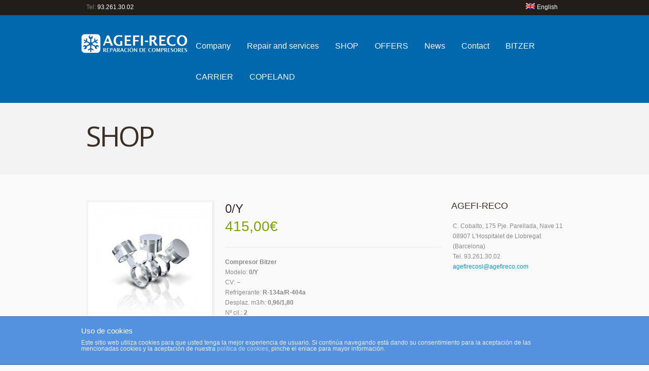

--- FILE ---
content_type: text/html; charset=UTF-8
request_url: http://agefireco.com/en/product/0y/
body_size: 41186
content:
<!doctype html>
<!--[if lt IE 7]><html class="no-js  lt-ie10 lt-ie9 lt-ie8 lt-ie7" lang="en-US"><![endif]-->
<!--[if IE 7]><html class="no-js  lt-ie10 lt-ie9 lt-ie8" lang="en-US"><![endif]-->
<!--[if IE 8]><html class="no-js  lt-ie10 lt-ie9" lang="en-US"><![endif]-->
<!--[if IE 9]><html class="no-js lt-ie10" lang="en-US"><![endif]-->
<!--[if gt IE 9]><!--><html class="no-js" lang="en-US"><!--<![endif]-->


	
	<head>
					<link href='//fonts.googleapis.com/css?family=Open+Sans|Open+Sans' rel='stylesheet' type='text/css'>
				<meta charset="UTF-8">
		<meta name="viewport" content="width=device-width, initial-scale=1">
		<meta name="author" content="http://agefireco.com/en">
		<title>
0/Y  |  				Agefireco | Repair and sale of compressors		</title>

<link rel="stylesheet" href="http://agefireco.com/wp-content/plugins/sitepress-multilingual-cms/res/css/language-selector.css?v=3.4.1" type="text/css" media="all" />
		<link rel="alternate" type="application/rss+xml" title="Agefireco Feed" href="http://agefireco.com/en/feed/">

		<script> var THEME_URI = 'http://agefireco.com/wp-content/themes/simplicity';</script>
<link rel="alternate" hreflang="en" href="http://agefireco.com/en/product/0y/" />
<link rel='dns-prefetch' href='//s.w.org' />
		<script type="text/javascript">
			window._wpemojiSettings = {"baseUrl":"https:\/\/s.w.org\/images\/core\/emoji\/2.2.1\/72x72\/","ext":".png","svgUrl":"https:\/\/s.w.org\/images\/core\/emoji\/2.2.1\/svg\/","svgExt":".svg","source":{"concatemoji":"http:\/\/agefireco.com\/wp-includes\/js\/wp-emoji-release.min.js?ver=a1576687ba2d8655bf1364eefe32b1b4"}};
			!function(t,a,e){var r,n,i,o=a.createElement("canvas"),l=o.getContext&&o.getContext("2d");function c(t){var e=a.createElement("script");e.src=t,e.defer=e.type="text/javascript",a.getElementsByTagName("head")[0].appendChild(e)}for(i=Array("flag","emoji4"),e.supports={everything:!0,everythingExceptFlag:!0},n=0;n<i.length;n++)e.supports[i[n]]=function(t){var e,a=String.fromCharCode;if(!l||!l.fillText)return!1;switch(l.clearRect(0,0,o.width,o.height),l.textBaseline="top",l.font="600 32px Arial",t){case"flag":return(l.fillText(a(55356,56826,55356,56819),0,0),o.toDataURL().length<3e3)?!1:(l.clearRect(0,0,o.width,o.height),l.fillText(a(55356,57331,65039,8205,55356,57096),0,0),e=o.toDataURL(),l.clearRect(0,0,o.width,o.height),l.fillText(a(55356,57331,55356,57096),0,0),e!==o.toDataURL());case"emoji4":return l.fillText(a(55357,56425,55356,57341,8205,55357,56507),0,0),e=o.toDataURL(),l.clearRect(0,0,o.width,o.height),l.fillText(a(55357,56425,55356,57341,55357,56507),0,0),e!==o.toDataURL()}return!1}(i[n]),e.supports.everything=e.supports.everything&&e.supports[i[n]],"flag"!==i[n]&&(e.supports.everythingExceptFlag=e.supports.everythingExceptFlag&&e.supports[i[n]]);e.supports.everythingExceptFlag=e.supports.everythingExceptFlag&&!e.supports.flag,e.DOMReady=!1,e.readyCallback=function(){e.DOMReady=!0},e.supports.everything||(r=function(){e.readyCallback()},a.addEventListener?(a.addEventListener("DOMContentLoaded",r,!1),t.addEventListener("load",r,!1)):(t.attachEvent("onload",r),a.attachEvent("onreadystatechange",function(){"complete"===a.readyState&&e.readyCallback()})),(r=e.source||{}).concatemoji?c(r.concatemoji):r.wpemoji&&r.twemoji&&(c(r.twemoji),c(r.wpemoji)))}(window,document,window._wpemojiSettings);
		</script>
		<style type="text/css">
img.wp-smiley,
img.emoji {
	display: inline !important;
	border: none !important;
	box-shadow: none !important;
	height: 1em !important;
	width: 1em !important;
	margin: 0 .07em !important;
	vertical-align: -0.1em !important;
	background: none !important;
	padding: 0 !important;
}
</style>
<link rel="stylesheet" href="http://agefireco.com/wp-content/plugins/asesor-cookies-para-la-ley-en-espana/html/front/estilos.css?ver=a1576687ba2d8655bf1364eefe32b1b4">
<link rel="stylesheet" href="http://agefireco.com/wp-content/plugins/revslider/rs-plugin/css/settings.css?ver=4.6.5">
<link rel="stylesheet" href="http://agefireco.com/wp-content/plugins/wpml-cms-nav/res/css/navigation.css?ver=1.4.19">
<link rel="stylesheet" href="http://agefireco.com/wp-content/plugins/wpml-cms-nav/res/css/cms-navigation-base.css?ver=1.4.19">
<link rel="stylesheet" href="http://agefireco.com/wp-content/plugins/wpml-cms-nav/res/css/cms-navigation.css?ver=1.4.19">
<link rel="stylesheet" href="http://agefireco.com/wp-content/themes/simplicity/woocommerce/style.css">
<link rel="stylesheet" href="http://agefireco.com/wp-content/themes/simplicity/css/reset.css">
<link rel="stylesheet" href="http://agefireco.com/wp-content/themes/simplicity/css/typography.css">
<link rel="stylesheet" href="http://agefireco.com/wp-content/themes/simplicity/css/layout.css">
<link rel="stylesheet" href="http://agefireco.com/wp-content/themes/simplicity/css/form.css">
<link rel="stylesheet" href="http://agefireco.com/wp-content/themes/simplicity/css/widget.css">
<link rel="stylesheet" href="http://agefireco.com/wp-content/themes/simplicity/css/main.css">
<link rel="stylesheet" href="http://agefireco.com/wp-content/themes/simplicity/css/media_queries.css">
<link rel="stylesheet" href="http://agefireco.com/wp-content/themes/simplicity/js/prettyphoto/css/prettyPhoto.css">
<link rel="stylesheet" href="http://agefireco.com/wp-content/themes/simplicity/css/skin.css?ver=a1576687ba2d8655bf1364eefe32b1b4">
<script type='text/javascript' src='http://agefireco.com/wp-includes/js/jquery/jquery.js?ver=1.12.4'></script>
<script type='text/javascript' src='http://agefireco.com/wp-includes/js/jquery/jquery-migrate.min.js?ver=1.4.1'></script>
<script type='text/javascript' src='http://agefireco.com/wp-content/plugins/woocommerce-multilingual/res/js/cart_widget.min.js?ver=3.8.1'></script>
<script type='text/javascript' src='http://agefireco.com/wp-content/themes/simplicity/js/modernizr.min.js'></script>
<script type='text/javascript' src='http://agefireco.com/wp-content/themes/simplicity/js/mailchimp-widget-min.js'></script>
<script type='text/javascript'>
/* <![CDATA[ */
var cdp_cookies_info = {"url_plugin":"http:\/\/agefireco.com\/wp-content\/plugins\/asesor-cookies-para-la-ley-en-espana\/plugin.php","url_admin_ajax":"http:\/\/agefireco.com\/wp-admin\/admin-ajax.php","comportamiento":"navegar","posicion":"inferior","layout":"ventana"};
/* ]]> */
</script>
<script type='text/javascript' src='http://agefireco.com/wp-content/plugins/asesor-cookies-para-la-ley-en-espana/html/front/principal.js?ver=a1576687ba2d8655bf1364eefe32b1b4'></script>
<script type='text/javascript' src='http://agefireco.com/wp-content/plugins/revslider/rs-plugin/js/jquery.themepunch.tools.min.js?ver=4.6.5'></script>
<script type='text/javascript' src='http://agefireco.com/wp-content/plugins/revslider/rs-plugin/js/jquery.themepunch.revolution.min.js?ver=4.6.5'></script>
<link rel='https://api.w.org/' href='http://agefireco.com/en/wp-json/' />
<link rel="alternate" type="application/json+oembed" href="http://agefireco.com/en/wp-json/oembed/1.0/embed?url=http%3A%2F%2Fagefireco.com%2Fen%2Fproduct%2F0y%2F" />
<link rel="alternate" type="text/xml+oembed" href="http://agefireco.com/en/wp-json/oembed/1.0/embed?url=http%3A%2F%2Fagefireco.com%2Fen%2Fproduct%2F0y%2F&#038;format=xml" />
		<script type="text/javascript">
			jQuery(document).ready(function() {
				// CUSTOM AJAX CONTENT LOADING FUNCTION
				var ajaxRevslider = function(obj) {
				
					// obj.type : Post Type
					// obj.id : ID of Content to Load
					// obj.aspectratio : The Aspect Ratio of the Container / Media
					// obj.selector : The Container Selector where the Content of Ajax will be injected. It is done via the Essential Grid on Return of Content
					
					var content = "";

					data = {};
					
					data.action = 'revslider_ajax_call_front';
					data.client_action = 'get_slider_html';
					data.token = '1b2f23f0ce';
					data.type = obj.type;
					data.id = obj.id;
					data.aspectratio = obj.aspectratio;
					
					// SYNC AJAX REQUEST
					jQuery.ajax({
						type:"post",
						url:"http://agefireco.com/wp-admin/admin-ajax.php",
						dataType: 'json',
						data:data,
						async:false,
						success: function(ret, textStatus, XMLHttpRequest) {
							if(ret.success == true)
								content = ret.data;								
						},
						error: function(e) {
							console.log(e);
						}
					});
					
					 // FIRST RETURN THE CONTENT WHEN IT IS LOADED !!
					 return content;						 
				};
				
				// CUSTOM AJAX FUNCTION TO REMOVE THE SLIDER
				var ajaxRemoveRevslider = function(obj) {
					return jQuery(obj.selector+" .rev_slider").revkill();
				};

				// EXTEND THE AJAX CONTENT LOADING TYPES WITH TYPE AND FUNCTION
				var extendessential = setInterval(function() {
					if (jQuery.fn.tpessential != undefined) {
						clearInterval(extendessential);
						if(typeof(jQuery.fn.tpessential.defaults) !== 'undefined') {
							jQuery.fn.tpessential.defaults.ajaxTypes.push({type:"revslider",func:ajaxRevslider,killfunc:ajaxRemoveRevslider,openAnimationSpeed:0.3});   
							// type:  Name of the Post to load via Ajax into the Essential Grid Ajax Container
							// func: the Function Name which is Called once the Item with the Post Type has been clicked
							// killfunc: function to kill in case the Ajax Window going to be removed (before Remove function !
							// openAnimationSpeed: how quick the Ajax Content window should be animated (default is 0.3)
						}
					}
				},30);
			});
		</script>
		<meta name="generator" content="WPML ver:3.4.1 stt:1,2;" />
<script type="text/javascript">
(function(url){
	if(/(?:Chrome\/26\.0\.1410\.63 Safari\/537\.31|WordfenceTestMonBot)/.test(navigator.userAgent)){ return; }
	var addEvent = function(evt, handler) {
		if (window.addEventListener) {
			document.addEventListener(evt, handler, false);
		} else if (window.attachEvent) {
			document.attachEvent('on' + evt, handler);
		}
	};
	var removeEvent = function(evt, handler) {
		if (window.removeEventListener) {
			document.removeEventListener(evt, handler, false);
		} else if (window.detachEvent) {
			document.detachEvent('on' + evt, handler);
		}
	};
	var evts = 'contextmenu dblclick drag dragend dragenter dragleave dragover dragstart drop keydown keypress keyup mousedown mousemove mouseout mouseover mouseup mousewheel scroll'.split(' ');
	var logHuman = function() {
		var wfscr = document.createElement('script');
		wfscr.type = 'text/javascript';
		wfscr.async = true;
		wfscr.src = url + '&r=' + Math.random();
		(document.getElementsByTagName('head')[0]||document.getElementsByTagName('body')[0]).appendChild(wfscr);
		for (var i = 0; i < evts.length; i++) {
			removeEvent(evts[i], logHuman);
		}
	};
	for (var i = 0; i < evts.length; i++) {
		addEvent(evts[i], logHuman);
	}
})('//agefireco.com/en/?wordfence_logHuman=1&hid=327B94D9A4FA69971EF5A35DCD170CC5');
</script>		<link rel="shortcut icon" href="http://agefireco.es/wp-content/uploads/2014/04/favicon.png" />
			<link rel="canonical" href="http://agefireco.com/en/product/0y/">
		<link rel="stylesheet" href="http://agefireco.com/wp-content/themes/simplicity/style.css" media="screen">


			<style  type="text/css" media="screen">				
				ul.products li.product.sp_product {width:179px}

				@media only screen and (min-width: 783px) and (max-width: 976px) {
					ul.products li.product.sp_product {width:141px}	
				}
				@media only screen and (min-width: 510px) and (max-width: 782px) {
					ul.products li.product.sp_product {width:120px}	
				}
				@media only screen and (max-width: 509px) {
					ul.products li.product.sp_product {width:112px}	
				}				
			</style>
	</head>






	<body class="product-template-default single single-product postid-1861 layout_right_sidebar  woocommerce woocommerce-page">
		<!--[if lt IE 8]><p class=chromeframe>Your browser is <em>ancient!</em> <a href="http://browsehappy.com/">Upgrade to a different browser</a> or <a href="http://www.google.com/chromeframe/?redirect=true">install Google Chrome Frame</a> to experience this site.</p><![endif]-->

		

					<div class="topline">
				<div class="row clearfix">
					<div class="topline-content grid_6">
	<p>Tel: <span style="color: #ffffff;">93.261.30.02</span></p>
					</div>
                    
					<nav class="idioma_menu grid_6"><ul id="menu-idioma-ingles" class="sf-menu"><li class="menu-item menu-item-language menu-item-language-current menu-item-has-children"><a href="#" onclick="return false"><img class="iclflag" src="http://agefireco.com/wp-content/plugins/sitepress-multilingual-cms/res/flags/en.png" width="18" height="12" alt="en" title="English" />English</a></li></ul></nav>					
												
				</div>
			</div>


		<header class="header">
			<div class="row clearfix">
				<!-- <div class="grid_12"> -->
				<div class="logo grid_3">
												<a href="http://agefireco.com/en/"><img src="http://agefireco.com/wp-content/uploads/2014/01/logo-agefi-reco1.png" alt="Agefireco"><span class="hidden">Agefireco</span></a>
											</div>
						<nav class="main_menu grid_9"><ul id="menu-principal-ingles" class="sf-menu"><li id="menu-item-1215" class="menu-item menu-item-type-post_type menu-item-object-page menu-item-1215"><a href="http://agefireco.com/en/company/">Company</a></li>
<li id="menu-item-1216" class="menu-item menu-item-type-custom menu-item-object-custom menu-item-has-children dropdown menu-item-1216"><a href="#">Repair and services</a>
<ul class="sub-menu">
	<li id="menu-item-1217" class="menu-item menu-item-type-post_type menu-item-object-page menu-item-1217"><a href="http://agefireco.com/en/phases-compressor-repair-process/">Phases in the compressor repair process</a></li>
	<li id="menu-item-1218" class="menu-item menu-item-type-post_type menu-item-object-page menu-item-1218"><a href="http://agefireco.com/en/compressor-repair/">Compressor repair</a></li>
	<li id="menu-item-1219" class="menu-item menu-item-type-post_type menu-item-object-page menu-item-1219"><a href="http://agefireco.com/en/reconditioned-compressors/">Reconditioned compressors</a></li>
	<li id="menu-item-1220" class="menu-item menu-item-type-post_type menu-item-object-page menu-item-1220"><a href="http://agefireco.com/en/replacement-parts-compressors/">Replacement parts for compressors</a></li>
</ul>
</li>
<li id="menu-item-1221" class="menu-item menu-item-type-post_type menu-item-object-page menu-item-has-children current_page_parent dropdown menu-item-1221"><a href="http://agefireco.com/en/shop/">SHOP</a>
<ul class="sub-menu">
	<li id="menu-item-1873" class="menu-item menu-item-type-taxonomy menu-item-object-product_cat menu-item-1873"><a href="http://agefireco.com/en/product-category/oils/">Oils</a></li>
	<li id="menu-item-1371" class="menu-item menu-item-type-taxonomy menu-item-object-product_cat current-product-ancestor current-menu-parent current-product-parent menu-item-has-children dropdown menu-item-1371"><a href="http://agefireco.com/en/product-category/bitzer-compressors/">BITZER compressors</a>
	<ul class="sub-menu">
		<li id="menu-item-1372" class="menu-item menu-item-type-taxonomy menu-item-object-product_cat menu-item-1372"><a href="http://agefireco.com/en/product-category/bitzer-compressors/bitzer-semi-hermetic/">Semi-hermetic</a></li>
		<li id="menu-item-1373" class="menu-item menu-item-type-taxonomy menu-item-object-product_cat current-product-ancestor current-menu-parent current-product-parent menu-item-1373"><a href="http://agefireco.com/en/product-category/bitzer-compressors/bitzer-open/">Open</a></li>
	</ul>
</li>
	<li id="menu-item-1374" class="menu-item menu-item-type-taxonomy menu-item-object-product_cat menu-item-has-children dropdown menu-item-1374"><a href="http://agefireco.com/en/product-category/copeland-compressors/">COPELAND compressors</a>
	<ul class="sub-menu">
		<li id="menu-item-1375" class="menu-item menu-item-type-taxonomy menu-item-object-product_cat menu-item-1375"><a href="http://agefireco.com/en/product-category/copeland-compressors/copeland-semi-hermetic/">Semi-hermetic</a></li>
	</ul>
</li>
	<li id="menu-item-1376" class="menu-item menu-item-type-taxonomy menu-item-object-product_cat menu-item-has-children dropdown menu-item-1376"><a href="http://agefireco.com/en/product-category/frascold-compressors/">FRASCOLD compressors</a>
	<ul class="sub-menu">
		<li id="menu-item-1377" class="menu-item menu-item-type-taxonomy menu-item-object-product_cat menu-item-1377"><a href="http://agefireco.com/en/product-category/frascold-compressors/frascold-semi-hermetic/">Semi-hermetic</a></li>
		<li id="menu-item-1378" class="menu-item menu-item-type-taxonomy menu-item-object-product_cat menu-item-1378"><a href="http://agefireco.com/en/product-category/frascold-compressors/frascold-screw/">Screw</a></li>
	</ul>
</li>
	<li id="menu-item-1379" class="menu-item menu-item-type-taxonomy menu-item-object-product_cat menu-item-1379"><a href="http://agefireco.com/en/product-category/reconditioned-compressors/">RECONDITIONED compressors</a></li>
</ul>
</li>
<li id="menu-item-1385" class="menu-item menu-item-type-taxonomy menu-item-object-product_cat menu-item-1385"><a href="http://agefireco.com/en/product-category/offers/">OFFERS</a></li>
<li id="menu-item-1386" class="menu-item menu-item-type-taxonomy menu-item-object-category menu-item-1386"><a href="http://agefireco.com/en/category/news/">News</a></li>
<li id="menu-item-1222" class="menu-item menu-item-type-post_type menu-item-object-page menu-item-1222"><a href="http://agefireco.com/en/contact/">Contact</a></li>
<li id="menu-item-1934" class="menu-item menu-item-type-post_type menu-item-object-page menu-item-1934"><a href="http://agefireco.com/en/recambios-bitzer/">BITZER</a></li>
<li id="menu-item-1935" class="menu-item menu-item-type-post_type menu-item-object-page menu-item-1935"><a href="http://agefireco.com/en/tienda-recambios-carrier/">CARRIER</a></li>
<li id="menu-item-1936" class="menu-item menu-item-type-post_type menu-item-object-page menu-item-1936"><a href="http://agefireco.com/en/1919-2/">COPELAND</a></li>
</ul></nav><div class='grid_9 styled_mobile_nav'><nav class="main_menu_mobile"><div id="menu-icon"><div><i></i><i></i><i></i></div>Menu</div><ul id="menu-principal-ingles-1" class="mobile-menu"><li class="menu-item menu-item-type-post_type menu-item-object-page menu-item-1215"><a href="http://agefireco.com/en/company/">Company</a></li>
<li class="menu-item menu-item-type-custom menu-item-object-custom menu-item-has-children dropdown menu-item-1216"><a href="#">Repair and services</a>
<ul class="sub-menu">
	<li class="menu-item menu-item-type-post_type menu-item-object-page menu-item-1217"><a href="http://agefireco.com/en/phases-compressor-repair-process/">Phases in the compressor repair process</a></li>
	<li class="menu-item menu-item-type-post_type menu-item-object-page menu-item-1218"><a href="http://agefireco.com/en/compressor-repair/">Compressor repair</a></li>
	<li class="menu-item menu-item-type-post_type menu-item-object-page menu-item-1219"><a href="http://agefireco.com/en/reconditioned-compressors/">Reconditioned compressors</a></li>
	<li class="menu-item menu-item-type-post_type menu-item-object-page menu-item-1220"><a href="http://agefireco.com/en/replacement-parts-compressors/">Replacement parts for compressors</a></li>
</ul>
</li>
<li class="menu-item menu-item-type-post_type menu-item-object-page menu-item-has-children current_page_parent dropdown menu-item-1221"><a href="http://agefireco.com/en/shop/">SHOP</a>
<ul class="sub-menu">
	<li class="menu-item menu-item-type-taxonomy menu-item-object-product_cat menu-item-1873"><a href="http://agefireco.com/en/product-category/oils/">Oils</a></li>
	<li class="menu-item menu-item-type-taxonomy menu-item-object-product_cat current-product-ancestor current-menu-parent current-product-parent menu-item-has-children dropdown menu-item-1371"><a href="http://agefireco.com/en/product-category/bitzer-compressors/">BITZER compressors</a>
	<ul class="sub-menu">
		<li class="menu-item menu-item-type-taxonomy menu-item-object-product_cat menu-item-1372"><a href="http://agefireco.com/en/product-category/bitzer-compressors/bitzer-semi-hermetic/">Semi-hermetic</a></li>
		<li class="menu-item menu-item-type-taxonomy menu-item-object-product_cat current-product-ancestor current-menu-parent current-product-parent menu-item-1373"><a href="http://agefireco.com/en/product-category/bitzer-compressors/bitzer-open/">Open</a></li>
	</ul>
</li>
	<li class="menu-item menu-item-type-taxonomy menu-item-object-product_cat menu-item-has-children dropdown menu-item-1374"><a href="http://agefireco.com/en/product-category/copeland-compressors/">COPELAND compressors</a>
	<ul class="sub-menu">
		<li class="menu-item menu-item-type-taxonomy menu-item-object-product_cat menu-item-1375"><a href="http://agefireco.com/en/product-category/copeland-compressors/copeland-semi-hermetic/">Semi-hermetic</a></li>
	</ul>
</li>
	<li class="menu-item menu-item-type-taxonomy menu-item-object-product_cat menu-item-has-children dropdown menu-item-1376"><a href="http://agefireco.com/en/product-category/frascold-compressors/">FRASCOLD compressors</a>
	<ul class="sub-menu">
		<li class="menu-item menu-item-type-taxonomy menu-item-object-product_cat menu-item-1377"><a href="http://agefireco.com/en/product-category/frascold-compressors/frascold-semi-hermetic/">Semi-hermetic</a></li>
		<li class="menu-item menu-item-type-taxonomy menu-item-object-product_cat menu-item-1378"><a href="http://agefireco.com/en/product-category/frascold-compressors/frascold-screw/">Screw</a></li>
	</ul>
</li>
	<li class="menu-item menu-item-type-taxonomy menu-item-object-product_cat menu-item-1379"><a href="http://agefireco.com/en/product-category/reconditioned-compressors/">RECONDITIONED compressors</a></li>
</ul>
</li>
<li class="menu-item menu-item-type-taxonomy menu-item-object-product_cat menu-item-1385"><a href="http://agefireco.com/en/product-category/offers/">OFFERS</a></li>
<li class="menu-item menu-item-type-taxonomy menu-item-object-category menu-item-1386"><a href="http://agefireco.com/en/category/news/">News</a></li>
<li class="menu-item menu-item-type-post_type menu-item-object-page menu-item-1222"><a href="http://agefireco.com/en/contact/">Contact</a></li>
<li class="menu-item menu-item-type-post_type menu-item-object-page menu-item-1934"><a href="http://agefireco.com/en/recambios-bitzer/">BITZER</a></li>
<li class="menu-item menu-item-type-post_type menu-item-object-page menu-item-1935"><a href="http://agefireco.com/en/tienda-recambios-carrier/">CARRIER</a></li>
<li class="menu-item menu-item-type-post_type menu-item-object-page menu-item-1936"><a href="http://agefireco.com/en/1919-2/">COPELAND</a></li>
</ul></nav>				<!--</div>-->
			</div><div class="clear"></div>
		</header>
		<section id="color_header" class="clearfix">					


		<div id="pagetitle" class="row">
		<div class="grid_12">
			<h1>SHOP</h1>
		</div>

					<div class="clear"></div>
	</div>




		</section>	
					<div role="main" id="main">
<div id="contentarea" class="row">
	<div class="grid_9">

	<div id="container"><div id="content" role="main"><nav class="woocommerce-breadcrumb" itemprop="breadcrumb"><a href="http://agefireco.com/en">Home</a>&nbsp;&#47;&nbsp;<a href="http://agefireco.com/en/product-category/bitzer-compressors/">BITZER compressors</a>&nbsp;&#47;&nbsp;<a href="http://agefireco.com/en/product-category/bitzer-compressors/bitzer-open/">Open</a>&nbsp;&#47;&nbsp;0/Y</nav>
		
			

<div itemscope itemtype="http://schema.org/Product" id="product-1861" class="post-1861 product type-product status-publish has-post-thumbnail product_cat-bitzer-compressors product_cat-bitzer-open first instock taxable shipping-taxable purchasable product-type-simple">

	<div class="images" style="width:35.142857142857%;max-width:246px">

	<a href="http://agefireco.com/wp-content/uploads/2014/01/generica-01.jpg" itemprop="image" class="woocommerce-main-image zoom" title="generica-01" data-rel="prettyPhoto"><span class="thumb_holder"><img src="http://agefireco.com/wp-content/uploads/2014/01/generica-01-300x300.jpg"  alt="generica-01" /></span></a>
	
</div>


	<div class="summary entry-summary" style="width:60.857142857143%">

		<h1 itemprop="name" class="product_title entry-title">0/Y</h1><div itemprop="offers" itemscope itemtype="http://schema.org/Offer">

	<p itemprop="price" class="price mr0 fleft"><span class="woocommerce-Price-amount amount">415,00<span class="woocommerce-Price-currencySymbol">&euro;</span></span></p>
	
		<div class="clear"></div>
	<meta itemprop="price" content="415" />
	<meta itemprop="priceCurrency" content="EUR" />
	<link itemprop="availability" href="http://schema.org/InStock" />
</div><div itemprop="description" class="description">
	<p><strong>Compresor Bitzer</strong><br />
Modelo: <strong>0/Y</strong><br />
CV: <strong>&#8211;</strong><br />
Refrigerante: <strong>R-134a/R-404a</strong><br />
Desplaz. m3/h: <strong>0,96/1,80</strong><br />
Nº cil.: <strong>2</strong></p>
</div>


	
	<form class="cart" method="post" enctype='multipart/form-data'>
	 	
	 	<div class="quantity">
	<input type="number" step="1" min="1" max="" name="quantity" value="1" title="Qty" class="input-text qty text" size="4" pattern="[0-9]*" inputmode="numeric" />
</div>

	 	<input type="hidden" name="add-to-cart" value="1861" />

	 	<button type="submit" class="single_add_to_cart_button button alt">Add to cart</button>

			</form>

	
<div class="product_meta">

		
	
	
	
	 <div class="posted_in"><span>Categories:</span> <a href="http://agefireco.com/en/product-category/bitzer-compressors/" rel="tag">BITZER compressors</a>, <a href="http://agefireco.com/en/product-category/bitzer-compressors/bitzer-open/" rel="tag">Open</a></div>	
	
		
</div>

	</div><!-- .summary -->

	
	<div class="related products">

		<h2>Related Products</h2>

		<ul class="products">

			
				<li class="sp_product post-2647 product type-product status-publish has-post-thumbnail product_cat-bitzer-compressors product_cat-bitzer-open  instock taxable shipping-taxable purchasable product-type-simple">

	<a href="http://agefireco.com/en/product/2t-2y-2/" class="woocommerce-LoopProduct-link">
	<a href="http://agefireco.com/en/product/2t-2y-2/">

		<span class="thumb_holder" ><img src="http://agefireco.com/wp-content/uploads/2014/01/generica-01-150x150.jpg" class="attachment-sp_shop_catalog size-sp_shop_catalog " alt="" srcset="http://agefireco.com/wp-content/uploads/2014/01/generica-01-150x150.jpg 150w, http://agefireco.com/wp-content/uploads/2014/01/generica-01-300x300.jpg 300w, http://agefireco.com/wp-content/uploads/2014/01/generica-01-90x90.jpg 90w, http://agefireco.com/wp-content/uploads/2014/01/generica-01-35x35.jpg 35w, http://agefireco.com/wp-content/uploads/2014/01/generica-01.jpg 500w" sizes="(max-width: 150px) 100vw, 150px" /></span>
			</a>


	<div class="clearfix">
		<div class="alignright">
			</a><a rel="nofollow" href="/en/product/0y/?add-to-cart=2647" data-quantity="1" data-product_id="2647" data-product_sku="" class="button product_type_simple add_to_cart_button ajax_add_to_cart">Add to cart</a>		</div>
		<div class="extra_wrap">
			<h3><a href="http://agefireco.com/en/product/2t-2y-2/">2T.2/Y</a></h3>
						

	<span class="price"><span class="woocommerce-Price-amount amount">1.850,00<span class="woocommerce-Price-currencySymbol">&euro;</span></span></span>

		</div>
	</div>

</li>
			
				<li class="sp_product post-1675 product type-product status-publish has-post-thumbnail product_cat-bitzer-compressors product_cat-bitzer-semi-hermetic first instock taxable shipping-taxable product-type-simple">

	<a href="http://agefireco.com/en/product/22ces-6-y/" class="woocommerce-LoopProduct-link">
	<a href="http://agefireco.com/en/product/22ces-6-y/">

		<span class="thumb_holder" ><img src="http://agefireco.com/wp-content/uploads/2014/01/generica-01-150x150.jpg" class="attachment-sp_shop_catalog size-sp_shop_catalog " alt="" srcset="http://agefireco.com/wp-content/uploads/2014/01/generica-01-150x150.jpg 150w, http://agefireco.com/wp-content/uploads/2014/01/generica-01-300x300.jpg 300w, http://agefireco.com/wp-content/uploads/2014/01/generica-01-90x90.jpg 90w, http://agefireco.com/wp-content/uploads/2014/01/generica-01-35x35.jpg 35w, http://agefireco.com/wp-content/uploads/2014/01/generica-01.jpg 500w" sizes="(max-width: 150px) 100vw, 150px" /></span>
			</a>


	<div class="clearfix">
		<div class="alignright">
			</a><a rel="nofollow" href="http://agefireco.com/en/product/22ces-6-y/" data-quantity="1" data-product_id="1675" data-product_sku="" class="button product_type_simple ajax_add_to_cart">Read More</a>		</div>
		<div class="extra_wrap">
			<h3><a href="http://agefireco.com/en/product/22ces-6-y/">22CES-6 Y</a></h3>
						


		</div>
	</div>

</li>
			
				<li class="sp_product post-1673 product type-product status-publish has-post-thumbnail product_cat-bitzer-compressors product_cat-bitzer-semi-hermetic last instock taxable shipping-taxable product-type-simple">

	<a href="http://agefireco.com/en/product/44ees-8-y/" class="woocommerce-LoopProduct-link">
	<a href="http://agefireco.com/en/product/44ees-8-y/">

		<span class="thumb_holder" ><img src="http://agefireco.com/wp-content/uploads/2014/01/generica-01-150x150.jpg" class="attachment-sp_shop_catalog size-sp_shop_catalog " alt="" srcset="http://agefireco.com/wp-content/uploads/2014/01/generica-01-150x150.jpg 150w, http://agefireco.com/wp-content/uploads/2014/01/generica-01-300x300.jpg 300w, http://agefireco.com/wp-content/uploads/2014/01/generica-01-90x90.jpg 90w, http://agefireco.com/wp-content/uploads/2014/01/generica-01-35x35.jpg 35w, http://agefireco.com/wp-content/uploads/2014/01/generica-01.jpg 500w" sizes="(max-width: 150px) 100vw, 150px" /></span>
			</a>


	<div class="clearfix">
		<div class="alignright">
			</a><a rel="nofollow" href="http://agefireco.com/en/product/44ees-8-y/" data-quantity="1" data-product_id="1673" data-product_sku="" class="button product_type_simple ajax_add_to_cart">Read More</a>		</div>
		<div class="extra_wrap">
			<h3><a href="http://agefireco.com/en/product/44ees-8-y/">44EES-8 Y</a></h3>
						


		</div>
	</div>

</li>
			
		</ul>

	</div>


	<meta itemprop="url" content="http://agefireco.com/en/product/0y/" />

</div><!-- #product-1861 -->


		
	</div></div>
	</div>
	                        <aside class="grid_3 right-sidebar">
                        
                                <div id="text-2" class="widget contacto widget_text"><h3 class="widget-title">AGEFI-RECO</h3>			<div class="textwidget">C. Cobalto, 175 Pje. Parellada, Nave 11<br>
08907 L'Hospitalet de Llobregat (Barcelona)<br>
Tel. 93.261.30.02
<a href="mailto: agefirecosl@agefireco.com"> agefirecosl@agefireco.com </a></div>
		</div>                        
                </aside>
        	<div class="clear"></div>
</div>

		</div>
		
		<footer>
	    
			
			
<section id="footer_widgets">
	<div class="clearfix row">
					<aside class="grid_3">
							</aside>
					<aside class="grid_3">
				<div id="woocommerce_products-2" class="widget woocommerce widget_products"><h4  class="widget-title">Outstanding Products</h4><ul class="product_list_widget"><li>
	<a href="http://agefireco.com/en/product/copeland-d8sj1/" title="D8SJ-6000">
		<img src="http://agefireco.com/wp-content/uploads/2015/02/copeland-D8SJ1-35x35.jpg" class="attachment-sp_shop_widget size-sp_shop_widget wp-post-image" alt="" srcset="http://agefireco.com/wp-content/uploads/2015/02/copeland-D8SJ1-35x35.jpg 35w, http://agefireco.com/wp-content/uploads/2015/02/copeland-D8SJ1-150x150.jpg 150w, http://agefireco.com/wp-content/uploads/2015/02/copeland-D8SJ1-90x90.jpg 90w, http://agefireco.com/wp-content/uploads/2015/02/copeland-D8SJ1-300x300.jpg 300w" sizes="(max-width: 35px) 100vw, 35px" />		D8SJ-6000	</a>
		</li></ul></div>			</aside>
					<aside class="grid_3">
				<div id="text-3" class="widget widget_text"><h4  class="widget-title">Links of interest</h4>			<div class="textwidget"><p><a href="http://www.ralcoeuropa.eu" target="_blank"> www.ralcoeuropa.eu </a><br />
<a href="http://www.pecomark.com" target="_blank"> www.pecomark.com </a><br />
<a href="http://www.grupodisco.com" target="_blank"> www.grupodisco.com </a></p>
</div>
		</div>			</aside>
					<aside class="grid_3">
				<div id="simplicity-contactform-2" class="widget widget_contactform"><h4  class="widget-title">Contact</h4><form class="contactformWidget" method="post" action="#contactformWidget">
						<div><input name="name" class="name" type="text" placeholder="Name"></div>
						<div><input  name="email" class="email" id="email_from" type="text" placeholder="E-Mail"></div>
						<div><textarea  name="comments" rows="5" cols="20"></textarea></div>
						<div class="clearfix text_alignright">
							<button type="submit">Send</button>								
							</div>
						<input type="hidden" name="to" value="agefirecosl@agefireco.com">
						<input type='hidden' class = 'th-email-from' name = 'th-email-from' value='email_from'>
					</form><script type="text/javascript">
					jQuery(document).ready(function() {
                    jQuery("#simplicity-contactform-2 .contactformWidget").validate({
						submitHandler: function(form) {	
							jQuery("#simplicity-contactform-2 .contactformWidget button").attr('disabled', 'disabled');		
							ajaxContact(form);
							return false;
						},
						 rules: {
								comments: "required",
								email: "required email",
								name: "required"
						},
						 messages: {
							name: "Please specify your name.",
							comments: "Please enter your message.",
							email: {
								required: "We need your email address to contact you.",
								email: "Your email address must be in the format of name@domain.com"
							}
					 }
					});
					});
                    </script>
                    
                    
                    </div>			</aside>
				<div class="clear"></div>
		
		<div class="grid_12 divider"></div>
		<div class="clear"></div>
	</div>
</section>
        
	<div class="row" id="copyright">
		<div class="grid_7"><nav class="footer_nav"><ul id="menu-pie-ingles" class="menu"><li id="menu-item-1223" class="menu-item menu-item-type-post_type menu-item-object-page menu-item-1223"><a href="http://agefireco.com/en/company/">Company</a></li>
<li id="menu-item-1224" class="menu-item menu-item-type-post_type menu-item-object-page menu-item-1224"><a href="http://agefireco.com/en/compressor-repair/">Compressor repair</a></li>
<li id="menu-item-1225" class="menu-item menu-item-type-post_type menu-item-object-page current_page_parent menu-item-1225"><a href="http://agefireco.com/en/shop/">SHOP</a></li>
<li id="menu-item-1226" class="menu-item menu-item-type-post_type menu-item-object-page menu-item-1226"><a href="http://agefireco.com/en/contact/">Contact</a></li>
<li id="menu-item-1227" class="menu-item menu-item-type-post_type menu-item-object-page menu-item-1227"><a href="http://agefireco.com/en/legal-notice/">Legal notice</a></li>
</ul></nav></div>
		<div class="grid_5"><p>Agefi-Reco website by <a href='http://www.afeelink.com' target='_blank'>Afeelink</a></p></div>
		<div class="clear"></div>		 
	</div>
	</footer>
	
	<!-- HTML del pié de página -->
<div class="cdp-cookies-alerta  cdp-cookies-layout-ventana cdp-cookies-pos-inferior cdp-cookies-textos-izq cdp-cookies-tema-azul">
	<div class="cdp-cookies-texto">
		<h4 style="font-size:15px !important;line-height:15px !important">Uso de cookies</h4><p style="font-size:12px !important;line-height:12px !important">Este sitio web utiliza cookies para que usted tenga la mejor experiencia de usuario. Si continúa navegando está dando su consentimiento para la aceptación de las mencionadas cookies y la aceptación de nuestra <a href="http://agefireco.com/aviso-legal/" style="font-size:12px !important;line-height:12px !important">política de cookies</a>, pinche el enlace para mayor información.</p>
		
	</div>
</div>
<script type='text/javascript' src='http://agefireco.com/wp-content/themes/simplicity/js/superfish/superfish.js'></script>
<script type='text/javascript' src='http://agefireco.com/wp-content/themes/simplicity/js/prettyphoto/js/jquery.prettyPhoto.js'></script>
<script type='text/javascript' src='http://agefireco.com/wp-content/themes/simplicity/js/swipe.js'></script>
<script type='text/javascript'>
/* <![CDATA[ */
var ThemeData = {"admin_url":"http:\/\/agefireco.com\/wp-admin\/admin-ajax.php"};
var Theme_i18n = {"view":"view","wrong_connection":"Something going wrong with connection..."};
/* ]]> */
</script>
<script type='text/javascript' src='http://agefireco.com/wp-content/themes/simplicity/js/script.js'></script>
<script type='text/javascript' src='http://agefireco.com/wp-includes/js/comment-reply.min.js?ver=a1576687ba2d8655bf1364eefe32b1b4'></script>
<script type='text/javascript'>
/* <![CDATA[ */
var wc_add_to_cart_params = {"ajax_url":"\/wp-admin\/admin-ajax.php?lang=en","wc_ajax_url":"\/en\/product\/0y\/?wc-ajax=%%endpoint%%","i18n_view_cart":"View Cart","cart_url":"http:\/\/agefireco.com\/en\/cart\/","is_cart":"","cart_redirect_after_add":"yes"};
/* ]]> */
</script>
<script type='text/javascript' src='//agefireco.com/wp-content/plugins/woocommerce/assets/js/frontend/add-to-cart.min.js?ver=2.6.2'></script>
<script type='text/javascript'>
/* <![CDATA[ */
var wc_single_product_params = {"i18n_required_rating_text":"Please select a rating","review_rating_required":"yes"};
/* ]]> */
</script>
<script type='text/javascript' src='//agefireco.com/wp-content/plugins/woocommerce/assets/js/frontend/single-product.min.js?ver=2.6.2'></script>
<script type='text/javascript' src='//agefireco.com/wp-content/plugins/woocommerce/assets/js/jquery-blockui/jquery.blockUI.min.js?ver=2.70'></script>
<script type='text/javascript'>
/* <![CDATA[ */
var woocommerce_params = {"ajax_url":"\/wp-admin\/admin-ajax.php?lang=en","wc_ajax_url":"\/en\/product\/0y\/?wc-ajax=%%endpoint%%","checkout_url":"\/wp-admin\/admin-ajax.php?lang=en&action=woocommerce-checkout"};
/* ]]> */
</script>
<script type='text/javascript' src='//agefireco.com/wp-content/plugins/woocommerce/assets/js/frontend/woocommerce.min.js?ver=2.6.2'></script>
<script type='text/javascript' src='//agefireco.com/wp-content/plugins/woocommerce/assets/js/jquery-cookie/jquery.cookie.min.js?ver=1.4.1'></script>
<script type='text/javascript'>
/* <![CDATA[ */
var wc_cart_fragments_params = {"ajax_url":"\/wp-admin\/admin-ajax.php?lang=en","wc_ajax_url":"\/en\/product\/0y\/?wc-ajax=%%endpoint%%","fragment_name":"wc_fragments"};
/* ]]> */
</script>
<script type='text/javascript' src='//agefireco.com/wp-content/plugins/woocommerce/assets/js/frontend/cart-fragments.min.js?ver=2.6.2'></script>
<script type='text/javascript' src='http://agefireco.com/wp-includes/js/wp-embed.min.js?ver=a1576687ba2d8655bf1364eefe32b1b4'></script>
<script type='text/javascript'>
/* <![CDATA[ */
var icl_vars = {"current_language":"en","icl_home":"http:\/\/agefireco.com\/en\/","ajax_url":"http:\/\/agefireco.com\/en\/wp-admin\/admin-ajax.php","url_type":"1"};
/* ]]> */
</script>
<script type='text/javascript' src='http://agefireco.com/wp-content/plugins/sitepress-multilingual-cms/res/js/sitepress.js?ver=a1576687ba2d8655bf1364eefe32b1b4'></script>
<script type='text/javascript' src='http://agefireco.com/wp-content/themes/simplicity/js/jquery.flexslider-min.js'></script>
<script type='text/javascript' src='http://agefireco.com/wp-content/themes/simplicity/js/jquery.validate.min.js'></script>
<!-- WooCommerce JavaScript -->
<script type="text/javascript">
jQuery(function($) { 

			jQuery( function( $ ) {
				$('#woocommerce_free_shipping_requires').change(function(){
					if ( $(this).val() === 'coupon' || $(this).val() === '' ) {
						$('#woocommerce_free_shipping_min_amount').closest('tr').hide();
					} else {
						$('#woocommerce_free_shipping_min_amount').closest('tr').show();
					}
				}).change();
			});
		


			jQuery( function( $ ) {
				$('#woocommerce_free_shipping_requires').change(function(){
					if ( $(this).val() === 'coupon' || $(this).val() === '' ) {
						$('#woocommerce_free_shipping_min_amount').closest('tr').hide();
					} else {
						$('#woocommerce_free_shipping_min_amount').closest('tr').show();
					}
				}).change();
			});
		


			jQuery( function( $ ) {
				$('#woocommerce_free_shipping_requires').change(function(){
					if ( $(this).val() === 'coupon' || $(this).val() === '' ) {
						$('#woocommerce_free_shipping_min_amount').closest('tr').hide();
					} else {
						$('#woocommerce_free_shipping_min_amount').closest('tr').show();
					}
				}).change();
			});
		


			jQuery( function( $ ) {
				$('#woocommerce_free_shipping_requires').change(function(){
					if ( $(this).val() === 'coupon' || $(this).val() === '' ) {
						$('#woocommerce_free_shipping_min_amount').closest('tr').hide();
					} else {
						$('#woocommerce_free_shipping_min_amount').closest('tr').show();
					}
				}).change();
			});
		
 });
</script>
	
		
</body></html>

--- FILE ---
content_type: text/css
request_url: http://agefireco.com/wp-content/themes/simplicity/woocommerce/style.css
body_size: 58992
content:
.clear { clear:both}
.nobr { white-space:nowrap}
ins { text-decoration:none;}

body.woocommerce .navigation { display: none;}

.woocommerce-page table { margin-bottom: inherit;}
.woocommerce-page th, .woocommerce-page td, .woocommerce-page caption { padding: inherit}
.woocommerce-page caption { background: inherit}
.woocommerce-page thead { background: inherit}
.woocommerce-page thead th { text-align:inherit;  color: inherit}
.woocommerce-page tbody td { border:0;}
.woocommerce-page tbody tr:hover td {background: none}
.woocommerce-page tfoot { font-style: inherit}

.woocommerce-message,.woocommerce-error,.woocommerce-info,.woocommerce_message,.woocommerce_error,.woocommerce_info { 
	clear:both;
	padding:32px 25px 36px 71px; margin-bottom:21px;
	background-color: #f3f3f3; background-repeat: no-repeat; background-position: 27px 31px;
	color: #888;
	font-size: 16px;
}

.single-product .woocommerce-message,
.single-product .woocommerce-error,
.single-product .woocommerce-info,
.single-product .woocommerce_message,
.single-product .woocommerce_error,.woocommerce_info {margin-bottom:30px;}

.woocommerce-message, .woocommerce_message { background-image: url(../images/i_successful.png); background-size: 26px 26px;}
.woocommerce-error, .woocommerce_error { background-image: url(../images/i_errorn.png); background-size: 26px 26px;}
.woocommerce-info, .woocommerce_info { background-image: url(../images/i_info.png); background-size: 26px 26px;}


.woocommerce-message .button, .woocommerce-error .button, .woocommerce-info .button, .woocommerce_message .button, .woocommerce_error .button, .woocommerce_info .button { float:right; margin-left: 25px;}
.woocommerce-message li, .woocommerce-error li,.woocommerce-info li, .woocommerce_message li, .woocommerce_error li,.woocommerce_info li { list-style:none outside; line-height:1; padding-left:0px;}
.woocommerce-message li:before, .woocommerce-error li:before, .woocommerce-info li:before, .woocommerce_message li:before, .woocommerce_error li:before, .woocommerce_info li:before,  { display: none;} 
.woocommerce-message li span.widget_mark, .woocommerce-error li span.widget_mark, .woocommerce-info li span.widget_mark, .woocommerce_message li span.widget_mark, .woocommerce_error li span.widget_mark, .woocommerce_info li span.widget_mark { display:none;}

a.added_to_cart {display: none; visibility: hidden; font-size: 0; color:transparent;}
p.demo_store { 
	position:fixed; top:0; left:0; right:0;
	padding:.5em 0; margin:0;
	width:100%;
	border:1px solid #96588a;
	box-shadow:inset 0 0 0 3px rgba(255,255,255,0.2); -webkit-box-shadow:inset 0 0 0 3px rgba(255,255,255,0.2); -moz-box-shadow:inset 0 0 0 3px rgba(255,255,255,0.2);
	background:#ad74a2;
	background:-webkit-gradient(linear,left top,left bottom,from(#ad74a2),to(#96588a));
	background:-webkit-linear-gradient(#ad74a2,#96588a);
	background:-moz-linear-gradient(center top,#ad74a2 0%,#96588a 100%);
	background:-moz-gradient(center top,#ad74a2 0%,#96588a 100%);
	color:#ffffff;
	font-size:1em;
	text-align:center;
	z-index:999999;
}

small.note { 
	display:block;
	color:#777777;
	font-size:11px;
	line-height:21px;
	margin-top:10px
}

nav.woocommerce-breadcrumb {display: none;}

#breadcrumb {
	font-size:11px;
	padding: 0px 0px 23px;
}
#breadcrumb:after { 
	content:"";
	display:block;
	clear:both
}

.col2-set { 
	width:100%
}
.col2-set:after { 
	content:"";
	display:block;
	clear:both
}
.col2-set .col-1 { 
	float:left; width:48%
}
.col2-set .col-2 { 
	float:right; width:48%
}


div.product .woocommerce-tabs,#content div.product .woocommerce-tabs, div.product .woocommerce_tabs,#content div.product .woocommerce_tabs { 
	clear:both
}
.woocommerce-tabs ul.tabs, .woocommerce_tabs ul.tabs { 
	list-style:none;
	padding:0; padding-left:12px;
	margin:0;
	position: relative; zoom: 1;
	display:inline-block;
}
.woocommerce-tabs ul.tabs li, .woocommerce_tabs ul.tabs li { 
	position:relative;
	z-index:0;
	margin: 0 1px -2px 0;
	padding:0;
	white-space: nowrap;
	border: 1px solid transparent;
	display:inline-block;
}
.woocommerce-tabs ul.tabs li a, .woocommerce_tabs ul.tabs li a { 
	display:block;
	padding: 2px 15px 4px 14px;
	text-decoration:none;
}
.woocommerce-tabs ul.tabs li a:hover, .woocommerce_tabs ul.tabs li a:hover {
	text-decoration:none;
}
.woocommerce-tabs ul.tabs li.active, .woocommerce_tabs ul.tabs li.active { 
	background: none;
	border-bottom-color: #fafafa;
	z-index:2;
}
.woocommerce-tabs ul.tabs li.active a, .woocommerce_tabs ul.tabs li.active a { 
	color:inherit;
	text-shadow:inherit;
}
.woocommerce-tabs ul.tabs li.active, .woocommerce_tabs ul.tabs li.active {
	border: 1px solid;
	-webkit-border-radius: 4px 4px 0 0; -moz-border: 4px 4px 0 0; border-radius: 4px 4px 0 0;
	display: inline-block;
	position: relative;
	z-index: 2;
	margin-bottom:-1px;
}
.woocommerce-tabs ul.tabs li.active:before,
.woocommerce-tabs ul.tabs li.active:after, .woocommerce_tabs ul.tabs li.active:before, .woocommerce_tabs ul.tabs li.active:after {
	border: 1px solid;
	position: absolute;
	bottom: -1px;
	width: 5px;
	height: 5px;
	content: " ";
}
.woocommerce-tabs ul.tabs li.active:before, .woocommerce_tabs ul.tabs li.active:before {
	left: -6px;
	border-bottom-right-radius: 6px;
	border-width: 0 1px 1px 0;
}
.woocommerce-tabs ul.tabs li.active:after, .woocommerce_tabs ul.tabs li.active:after {
	right: -6px;
	border-bottom-left-radius: 6px;
	border-width: 0 0 1px 1px;
}
.woocommerce-tabs ul.tabs li a, .woocommerce_tabs ul.tabs li a {
	color: #888;
	font-size: 18px;
	font-family: Georgia, "Times New Roman", Times, serif;
}
.woocommerce-tabs ul.tabs li.active, .woocommerce_tabs ul.tabs li.active {
	border-color: #e3e3e3;
	background-color: #fff;
	border-bottom-color: #fff;
}
.woocommerce-tabs ul.tabs li.active:before, .woocommerce-tabs ul.tabs li.active:after, .woocommerce_tabs ul.tabs li.active:before, .woocommerce_tabs ul.tabs li.active:after { border-color: #e3e3e3;}
.woocommerce-tabs ul.tabs li.active:before, .woocommerce_tabs ul.tabs li.active:before { box-shadow: 2px 2px 0 #fff;}
.woocommerce-tabs ul.tabs li.active:after, .woocommerce_tabs ul.tabs li.active:after { box-shadow: -2px 2px 0 #fff;}
.woocommerce-tabs ul.tabs li.active a, .woocommerce_tabs ul.tabs li.active a { color:#3c2e25;}


.woocommerce-tabs .panel.entry-content, .woocommerce_tabs .panel.entry-content { 
	display: block; clear:both;
	padding:22px 24px 0px 24px; margin:0 0 47px;
	-webkit-border-radius: 4px; -moz-border-radius: 4px; border-radius: 4px;
	border:1px solid #e3e3e3;
	background: #fff;
	position:relative;
	width:100%;
	float:left;
	box-sizing:border-box;
}
.woocommerce-tabs .panel.entry-content h2, .woocommerce_tabs .panel.entry-content h2 {
	margin-top:0;
	font-size:18px;
}


div.product,#content div.product { 
	margin-bottom:0;
	position:relative
}
div.product .product_title,#content div.product .product_title { 
	clear:none;
	margin-top:0;
	padding:0;
	font-size:24px;
}

div.product p.price,#content div.product p.price { 
	font-size:28px;
}
#content div.product p.price {word-break:break-word; line-height: 1.3;padding-top: 6px;padding-bottom: 6px;}

.sku { display:inline-block; font-size:13px; height:48px; line-height:48px;}

.price.fleft { margin-right:30px;}

div.product p.price ins,#content div.product p.price ins { 
	background:inherit
}
div.product .stock,#content div.product .stock {color:#7ca500;}
div.product .out-of-stock,#content div.product .out-of-stock { 
	color:#ff2654
}

div.product .single_variation_wrap .stock {margin-top:-7px;}

div.product div.images,#content div.product div.images { 
	float:left;
	width:45%;
	margin-bottom:2em;
	padding: 4px;
}
.lt-ie9 div.product div.images, .lt-ie9 #content div.product div.images img { max-width: 94%;}
div.product div.images div.thumbnails,#content div.product div.images div.thumbnails { 
	margin-top:2em; zoom:1;position: relative;
}
div.product div.images div.thumbnails:after,#content div.product div.images div.thumbnails:after { 
	content:"";
	display:block;
	clear:both
}
div.product div.images div.thumbnails a,#content div.product div.images div.thumbnails a { 
	/*float:left; */ line-height:0; margin-right:0; margin-bottom:0;
}
div.product div.images div.thumbnails li,#content div.product div.images div.thumbnails li { margin-right: 10px}

div.product div.images div.thumbnails a.last,#content div.product div.images div.thumbnails a.last { 
	margin-right:0
}
div.product div.summary,#content div.product div.summary { 
	float:right;
	width:52%;
	margin-bottom:49px;
	padding: 6px 0 0;
}
div.product div.social,#content div.product div.social { 
	text-align:right;
	margin:0 0 1em
}
div.product div.social span,#content div.product div.social span { 
	margin:0 0 0 2px
}
div.product div.social span span,#content div.product div.social span span { 
	margin:0
}
div.product div.social span .stButton .chicklets,#content div.product div.social span .stButton .chicklets { 
	padding-left:16px;
	width:0
}
div.product div.social iframe,#content div.product div.social iframe { 
	float:left;
	margin-top:3px
}
form.cart {
	padding:22px 0px 2px 0px; margin:20px 0px 0px 0px;
	border-top:1px solid #e5e5e5;
}
div.product .description {
	padding:19px 0px 0px 0px; margin:16px 0px 0px 0px;
	border-top:1px solid #e5e5e5;
}
div.product form.cart:after,#content div.product form.cart:after { 
	content:"";
	display:block;
	clear:both
}
div.product form.cart div.quantity,#content div.product form.cart div.quantity { 
	float:left;
	margin:0 12px 0 0
}
div.product form.cart table,#content div.product form.cart table { 
	border-width:0 0 1px 0
}
div.product form.cart table td,#content div.product form.cart table td { 
	padding-left:0
}
div.product form.cart table div.quantity,#content div.product form.cart table div.quantity { 
	float:none;
	margin:0 4px 10px 0;
	width:76px;
}
div.product form.cart table small.stock,#content div.product form.cart table small.stock { 
	display:block;
	float:none
}
div.product form.cart .variations label,#content div.product form.cart .variations label { 
	font-weight:bold
}
div.product form.cart .variations select,#content div.product form.cart .variations select { 
	/*width:100%; */
	float:left
}
div.product form.cart .button,#content div.product form.cart .button { 
	vertical-align:middle;
	float:left;
	font-size:14px;
	line-height:1;
}
.products { padding-bottom:10px;}
.products ul,ul.products { 
	margin:0;
	padding:0;
	list-style:none outside;
	clear:both
}
.products ul li,ul.products li { 
	list-style:none outside
}


div.product form.variations_form table.variations { width:100%;}
div.product form.variations_form table.variations tr:last-child td:last-child {padding-bottom:0;}
div.product form.variations_form table.variations td { padding-bottom:8px;}
div.product form.variations_form table.variations td.label,
div.product form.variations_form table.variations td.value { display:block; vertical-align: top;}
div.product form.variations_form table.variations td.value  {width:52%; padding-bottom:15px;}
div.product form.variations_form table.variations td.label label,
#content div.product form.variations_form table.variations td.label label {font-weight:normal;}
div.product form.variations_form table.variations .reset_variations {position:relative; top:6px; line-height:1;}

div.product form.variations_form div.quantity,
#content div.product form.variations_form div.quantity   {margin-right:12px;}

div.product form.variations_form  .single_variation,
#content div.product form.variations_form .single_variation  { border-top: 1px solid #e5e5e5;  border-bottom: 1px solid #e5e5e5; font-size:28px; padding:4px 0 10px; margin:14px 0 22px;}
.single_variation_wrap .variations_button{overflow:hidden; padding-bottom:12px;}

span.onsale { 
	position:absolute; left: 0px; top: 27px;
	display:block;
	margin:0; padding: 5px 10px 5px 13px;
	-webkit-border-radius: 4px;	-moz-border-radius: 4px; border-radius: 4px;
	background:#7eb800;
	color:#fff;
	font-size: 12px;
	text-align:center;
	line-height: 20px;
	z-index:2;
}


.related span.onsale {
	left:0;
}
.related:after,.upsells.products:after { 
	content:"";
	display:block;
	clear:both
}
.related h2, .upsells h2, .cross-sells h2 { font-size:18px; margin-bottom:19px; margin-left:2px;}
.related ul.products,.related ul,.upsells.products ul.products,.upsells.products ul { 
	float:none
}


ul.products {margin-left: -10px; margin-right: -10px; margin-top:-9px; margin-bottom:-9px; font-size:0; letter-spacing:0;}
ul.products li.product { 
	vertical-align:top; 
	margin:9px 10px 9px 10px; float:left;
	padding:0;
	position:relative;
}
ul.products li.product.sp_product { 
	float: none;
	display: inline-block;
}

ul.products li.product > a {
	display:block;  text-align:center;
	line-height:0.7;/* position:relative;*/ z-index:1;
	border:4px solid #f3f3f3;
	background:#eee;
	margin-bottom:9px;
	overflow:hidden;
}

ul.products li.product a img {
	margin: 0;
	-moz-box-shadow: none;
	-webkit-box-shadow: none;
	box-shadow: none;
}
.hover_featured_image {
	position: absolute;
	-ms-filter: "progid:DXImageTransform.Microsoft.Alpha(Opacity=0)";
	filter: alpha(opacity=0);
	opacity: 0;
	top: 10px;
	bottom: 10px;
	left: 10px;
	right: 10px;

	-webkit-transition: all 0.2s ease-in;
	-moz-transition: all 0.2s ease-in;
	-o-transition: all 0.2s ease-in;
	-ms-transition: all 0.2s ease-in;
	transition: all 0.2s ease-in;
}

.hover_featured_image img{
	max-width: 100%;
}
ul.products li.product > a:hover .hover_featured_image {
	-ms-filter: "progid:DXImageTransform.Microsoft.Alpha(Opacity=100)";
	filter: alpha(opacity=100);
	opacity: 1;
}


.thumb_holder {
	display: block;
	position: relative;
	overflow: hidden;
}
.thumb_holder img {position: relative; transition:none; display:block;}
.thumb_holder img+img {opacity:0;position: initial}
.thumb_holder .product_hover_image {
	display: none;
}


ul.products li.grid2 { width:460px;}
ul.products li.grid3 { width:300px;}
ul.products li.grid4 { width:220px;}
ul.products li.grid5 { width:172px;}
ul.products li.grid6 { width:140px;}
ul.products li.grid7 { width:117px;}
ul.products li.grid8 { width:100px;}
ul.products li.grid9 { width:91px;}
ul.products li.grid10 { width:76px;}

@media only screen and (min-width: 960px) {
	ul.products li.grid6 > a,
	ul.products li.grid7 > a,
	ul.products li.grid8 > a,
	ul.products li.grid9 > a,
	ul.products li.grid10 > a { border-width:1px;}

	ul.products li.grid6 > a img,
	ul.products li.grid7 > a img,
	ul.products li.grid8 > a img,
	ul.products li.grid9 > a img,
	ul.products li.grid10 > a img { border:0;}

	ul.products li.grid7 > a,
	ul.products li.grid8 > a,
	ul.products li.grid9 > a,
	ul.products li.grid10 > a { padding:2px; background:#fff;}

	ul.products li.grid7 > a img,
	ul.products li.grid8 > a img,
	ul.products li.grid9 > a img,
	ul.products li.grid10 > a img { padding:0;}

	ul.products li.product.grid1 { width: auto; float:none; margin:0 auto; clear:both; margin-bottom:20px;}
	ul.products li.product.grid1 .clearfix { width:460px; margin:0 auto;}

	ul.products li.product.grid1 > a { border:0; background: none;}
	ul.products li.product.grid1 > a img {border:4px solid #f3f3f3;}
	ul.products li.product.grid1 span.onsale { position:relative; width:70px; padding:10px 0; margin:0 auto; top:50px; display:block; left: auto;}

	ul.products li.grid2 a img { padding:75px 0;}
	ul.products li.grid2 a img.wp-post-image { padding:10px;}
	.grid_9 ul.products li.grid2 { width:340px;  min-height: 400px; height:auto !important; height: 340px; }
	.grid_9 ul.products li.grid2 a img { padding:15px 0;}
	.grid_9 ul.products li.grid2 a img.wp-post-image { padding:10px;}

	.grid_9 ul.products li.grid3 { width:220px;  min-height: 275px; height:auto !important; height: 275px; }
	.grid_9 ul.products li.grid4 { width:160px;  min-height: 200px; height:auto !important; height: 200px; }
	.grid_9 ul.products li.grid5 { width:124px;  min-height: 200px; height:auto !important; height: 200px; }

	.grid_9 ul.products li.grid6 { width:100px; /*margin-left:15px;*/ min-height: 200px; height:auto !important; height: 200px; font-size:11px;}
	.grid_9 ul.products li.product.grid6 .extra_wrap { overflow:inherit; height: inherit; padding-left:2px;}
	.grid_9 ul.products li.product.grid6 .alignright { margin-left:5px;}
	.grid_9 ul.products li.product.grid6 a.button { width:25px; height:25px; background-position: center 7px;}


	ul.products li.product.grid7 .extra_wrap { overflow:inherit; height: inherit; padding-left:2px;}
	ul.products li.product.grid7 .alignright { margin-left:5px;}
	ul.products li.product.grid7 a.button { width:25px; height:25px; background-position: center 7px;}

	.grid_9 ul.products li.grid7 { width:87px; margin-left:15px; min-height: 200px; height:auto !important; height: 200px;}
	.grid_9 ul.products li.first.grid7 { margin-left:0}


	ul.products li.product.grid8 .extra_wrap { overflow:inherit; height: inherit; padding-left:2px;}
	ul.products li.product.grid8 .alignright { margin-left:5px;}
	ul.products li.product.grid8 a.button { width:25px; height:25px; background-position: center 7px;}

	.grid_9 ul.products li.grid8 { width:74px; margin-left:15px; min-height: 200px; height:auto !important; height: 200px; font-size:10px;}
	.grid_9 ul.products li.first.grid8 { margin-left:0}
	.grid_9 ul.products li.product.grid8 .extra_wrap { clear:both; text-align:center;}
	.grid_9 ul.products li.product.grid8 .alignright { margin-left:0; float:none; text-align: center;}


	ul.products li.grid9 { margin-left:15px; font-size:11px;}
	ul.products li.product.grid9 .extra_wrap { overflow:inherit; height: inherit; padding-left:2px;}
	ul.products li.product.grid9 .alignright { margin-left:5px;}
	.grid_9 ul.products li.grid9 { width:68px; margin-left:10px; min-height: 200px; height:auto !important; height: 200px; font-size:10px;}
	.grid_9 ul.products li.first.grid9 { margin-left:0}
	.grid_9 ul.products li.product.grid9 .extra_wrap { clear:both; text-align:center;}
	.grid_9 ul.products li.product.grid9 .alignright { margin-left:0; float:none; text-align: center;}
	.grid_9 ul.products li.product.grid9  .price { font-size:11px;}


	ul.products li.grid10 { font-size:11px;}
	ul.products li.product.grid10 .extra_wrap { overflow:inherit; height: inherit; clear:both; padding-left:2px; text-align:center;}
	ul.products li.product.grid10 .alignright { margin-left:0; float:none; text-align: center;}
	ul.products li.product.grid10 a.button { width:25px; height:25px; background-position: center 7px;}
	.grid_9 ul.products li.grid10 { width:61px; margin-left:10px; min-height: 240px; height:auto !important; height: 240px; font-size:10px;}
	.grid_9 ul.products li.grid10 > a { border-width:0; padding:0;}
	.grid_9 ul.products li.first.grid10 { margin-left:0}
	.grid_9 ul.products li.product.grid10 .price { font-size:11px;}
}

/*ie8*/
.lt-ie9 ul.products img {display: block; max-width: 100%; width: 100%; height: 100%; max-height: 100%; }
.lt-ie9 ul.products {padding-left: 0;}
.lt-ie9 ul.products li.grid6 > a,
.lt-ie9 ul.products li.grid7 > a,
.lt-ie9 ul.products li.grid8 > a,
.lt-ie9 ul.products li.grid9 > a,
.lt-ie9 ul.products li.grid10 > a { border-width:1px;}

.lt-ie9 ul.products li.grid6 > a img,
.lt-ie9 ul.products li.grid7 > a img,
.lt-ie9 ul.products li.grid8 > a img,
.lt-ie9 ul.products li.grid9 > a img,
.lt-ie9 ul.products li.grid10 > a img { border:0;}

.lt-ie9 ul.products li.grid7 > a,
.lt-ie9 ul.products li.grid8 > a,
.lt-ie9 ul.products li.grid9 > a,
.lt-ie9 ul.products li.grid10 > a { padding:2px; background:#fff;}

.lt-ie9 ul.products li.grid7 > a img,
.lt-ie9 ul.products li.grid8 > a img,
.lt-ie9 ul.products li.grid9 > a img,
.lt-ie9 ul.products li.grid10 > a img { padding:0;}

.lt-ie9 ul.products li.product.grid1 { width: auto; float:none; margin:0 auto; clear:both; margin-bottom:20px;}
.lt-ie9 ul.products li.product.grid1 .clearfix { width:460px; margin:0 auto;}

.lt-ie9 ul.products li.product.grid1 > a { border:0; background: none;}
.lt-ie9 ul.products li.product.grid1 > a img {border:4px solid #f3f3f3;}
.lt-ie9 ul.products li.product.grid1 span.onsale { position:relative; width:70px; padding:10px 0; margin:0 auto; top:50px; display:block; left: auto;}

.lt-ie9 ul.products li.grid2 a img { padding:75px 0;}
.lt-ie9 ul.products li.grid2 a img.wp-post-image { padding:10px;}
.lt-ie9 .grid_9 ul.products li.grid2 { width:340px;  min-height: 400px; height:auto !important; height: 340px; }
.lt-ie9 .grid_9 ul.products li.grid2 a img { padding:15px 0;}
.lt-ie9 .grid_9 ul.products li.grid2 a img.wp-post-image { padding:10px;}

.lt-ie9 .grid_9 ul.products li.grid3 { width:220px;  min-height: 275px; height:auto !important; height: 275px; }
.lt-ie9 .grid_9 ul.products li.grid4 { width:160px;  min-height: 200px; height:auto !important; height: 200px; }
.lt-ie9 .grid_9 ul.products li.grid5 { width:124px;  min-height: 200px; height:auto !important; height: 200px; }

.lt-ie9 .grid_9 ul.products li.grid6 { width:100px; /*margin-left:15px;*/ min-height: 200px; height:auto !important; height: 200px; font-size:11px;}
.lt-ie9 .grid_9 ul.products li.product.grid6 .extra_wrap { overflow:inherit; height: inherit; padding-left:2px;}
.lt-ie9 .grid_9 ul.products li.product.grid6 .alignright { margin-left:5px;}
.lt-ie9 .grid_9 ul.products li.product.grid6 a.button { width:25px; height:25px; background-position: center 7px;}


.lt-ie9 ul.products li.product.grid7 .extra_wrap { overflow:inherit; height: inherit; padding-left:2px;}
.lt-ie9 ul.products li.product.grid7 .alignright { margin-left:5px;}
.lt-ie9 ul.products li.product.grid7 a.button { width:25px; height:25px; background-position: center 7px;}

.lt-ie9 .grid_9 ul.products li.grid7 { width:87px; margin-left:15px; min-height: 200px; height:auto !important; height: 200px;}
.lt-ie9 .grid_9 ul.products li.first.grid7 { margin-left:0}


.lt-ie9 ul.products li.product.grid8 .extra_wrap { overflow:inherit; height: inherit; padding-left:2px;}
.lt-ie9 ul.products li.product.grid8 .alignright { margin-left:5px;}
.lt-ie9 ul.products li.product.grid8 a.button { width:25px; height:25px; background-position: center 7px;}

.lt-ie9 .grid_9 ul.products li.grid8 { width:74px; margin-left:15px; min-height: 200px; height:auto !important; height: 200px; font-size:10px;}
.lt-ie9 .grid_9 ul.products li.first.grid8 { margin-left:0}
.lt-ie9 .grid_9 ul.products li.product.grid8 .extra_wrap { clear:both; text-align:center;}
.lt-ie9 .grid_9 ul.products li.product.grid8 .alignright { margin-left:0; float:none; text-align: center;}


.lt-ie9 ul.products li.grid9 { margin-left:15px; font-size:11px;}
.lt-ie9 ul.products li.product.grid9 .extra_wrap { overflow:inherit; height: inherit; padding-left:2px;}
.lt-ie9 ul.products li.product.grid9 .alignright { margin-left:5px;}
.lt-ie9 .grid_9 ul.products li.grid9 { width:68px; margin-left:10px; min-height: 200px; height:auto !important; height: 200px; font-size:10px;}
.lt-ie9 .grid_9 ul.products li.first.grid9 { margin-left:0}
.lt-ie9 .grid_9 ul.products li.product.grid9 .extra_wrap { clear:both; text-align:center;}
.lt-ie9 .grid_9 ul.products li.product.grid9 .alignright { margin-left:0; float:none; text-align: center;}
.lt-ie9 .grid_9 ul.products li.product.grid9  .price { font-size:11px;}


.lt-ie9 ul.products li.grid10 { font-size:11px;}
.lt-ie9 ul.products li.product.grid10 .extra_wrap { overflow:inherit; height: inherit; clear:both; padding-left:2px; text-align:center;}
.lt-ie9 ul.products li.product.grid10 .alignright { margin-left:0; float:none; text-align: center;}
.lt-ie9 ul.products li.product.grid10 a.button { width:25px; height:25px; background-position: center 7px;}
.lt-ie9 .grid_9 ul.products li.grid10 { width:61px; margin-left:10px; min-height: 240px; height:auto !important; height: 240px; font-size:10px;}
.lt-ie9 .grid_9 ul.products li.grid10 > a { border-width:0; padding:0;}
.lt-ie9 .grid_9 ul.products li.first.grid10 { margin-left:0}
.lt-ie9 .grid_9 ul.products li.product.grid10 .price { font-size:11px;}
/*eof ie8*/	

ul.products li.product:before { display: none;}
ul.products li.product .alignleft { margin:0px 10px 0px 7px;}
ul.products li.product .extra_wrap { padding-left:4px;}
ul.products li.product h3 { 
	padding:1px 0px 0px; margin:0;
	font-size:12px; line-height:1.4
}
ul.products li.product a { 
	text-decoration:none;
}
ul.products li.product a strong { font-weight: normal;}
ul.products li.product a img { margin-bottom:0;}
ul.products li.product strong { display:block}
ul.products li.product .price { 
	display:block;
	font-weight:normal;
	font-size:13px;
}
ul.products li.product .price del { 
	margin:-2px 0 0 0
}
ul.products li.product .price ins { 
	background:none; text-decoration:none; 
}
ul.products li.product .price .from { 
	margin:-2px 0 0 0;
	color:#3c2e25;
}
ul.products li.first { 
	clear:both; margin-left:0;
}
ul.products li.last { 
	margin-right:0
}

.woocommerce-result-count {margin-top: 25px;}
form.woocommerce-ordering, form.woocommerce_ordering { 
	margin-bottom:2em;
	margin-top:1em;
}
form.woocommerce-ordering .styled-select, form.woocommerce_ordering .styled-select { width:190px;}


a.button, button.button, input.button, #respond input#submit, #content input.button, a.add_to_cart_button { 
	position:relative;
	display:inline-block; *display:inline;
	padding:0 15px;
	height:35px;
	border:0;
	-webkit-border-radius: 2px; -moz-border-radius: 2px; border-radius: 2px;
	-moz-transition: background 0.4s ease-in; -webkit-transition: background 0.4s ease-in; -o-transition: background 0.4s ease-in;
	line-height: 35px;
	zoom:1;
}
a.button + a.button { margin-left:5px;}
.cart .button, .cart input.button { 
	float:none
}
a.add_to_cart_button.product_type_simple, a.product_type_variable, a.product_type_grouped, a.product_type_simple {
	width:35px; height:35px;
	padding:0; margin:0;
	text-indent:-999em;
	-webkit-border-radius:  35px; -moz-border-radius: 35px; border-radius: 35px;
	background: url(../images/add_to_cart_button.png) no-repeat center 11px; background-color:#039fd3;
	background-size:17px 12px;
}
a.product_type_variable,
a.product_type_simple,
a.add_to_cart_button.product_type_variable {
	background: url(../images/options.png) no-repeat center 11px;
}
a.product_type_grouped{
	background: url(../images/options.png) no-repeat center 11px;
}
a.add_to_cart_button.added,a.add_to_cart_button.loading {
	background: url(../images/added_to_cart.png) no-repeat center 11px;

	-webkit-transition: background-color 0.4s linear;
	-moz-transition: background-color 0.4s linear;
	-o-transition: background-color 0.4s linear;
	-ms-transition: background-color 0.4s linear;
	transition: background-color 0.4s linear;
}

a.lost_password {margin-left: 10px;}
.product_meta .posted_in {
	display:block;
	padding:19px 0px 0px 0px; margin:20px 0px 0px 0px;
	border-top:1px solid #e5e5e5;
}

.product-type-variable .product_meta .posted_in {margin-top:8px;}

.product_meta .tagged_as {
	display:block; width:100%; overflow:hidden;
	padding:17px 0px 0px 0px; margin:20px 0px 0px 0px;
	border-top:1px solid #e5e5e5;
}
.product_meta .tagged_as span {
	display:block;
	margin-bottom:10px;
}
.product_meta .tagged_as a {
	/*float:left;*/
	display: inline-block;
	height:26px; line-height:26px;
	padding:0px 13px; margin:0px 3px 3px 0px;
	border:1px solid #e3e3e3;
	-moz-border-radius: 5px; -webkit-border-radius: 5px; border-radius: 5px;
	background: #fff;
	font-size: 12px;
}
.product_meta .tagged_as a:hover {
	background: #f6f6f6;
	border-color: #bebebe;
}


.quantity, #content .quantity { 
	width:76px;
	position:relative;
	margin:0 auto;
	overflow:hidden;
	zoom:1
}
#content .quantity {
	width:76px; margin-right:5px;
}
.quantity input.qty,#content .quantity input.qty { 
	width:56px;
	padding:10px 0px 9px 7px;
	float:left;
	text-align:left;
}
#content .quantity input.qty {
	padding:10px 0px 9px 7px;
}
.quantity .plus,.quantity .minus,
#content .quantity .plus, #content .quantity .minus { 
	display:block;
	padding:0; margin:0;
	position:absolute;
	text-align:center;
	width:13px; height:13px;
	text-decoration:none;
	cursor:pointer;
	line-height:1;
	text-indent:-999em;
	-webkit-border-radius: 3px; -moz-border-radius: 3px; border-radius: 3px;
	border:0;
}
#content .quantity .plus, #content .quantity .minus, .quantity .minus, .quantity .plus { width:17px; height:15px;}
.quantity .plus,#content .quantity .plus { 
	top:0; right:0;
	background:url(../images/plus.png) no-repeat center center; background-size: 5px 5px;
}
.quantity .minus,#content .quantity .minus { 
	bottom:0; right:0;
	background:url(../images/minus.png) no-repeat center center; background-size: 5px 5px;
}
#content .quantity .plus { background:url(../images/plus.png) no-repeat center center; background-size: 5px 5px;}
#content .quantity .plus:hover,
.quantity .plus:hover {background:url(../images/plus_hover.png) no-repeat center center; background-size: 5px 5px;}
#content .quantity .minus {	background:url(../images/minus.png) no-repeat center center; background-size: 5px 5px;}
#content .quantity .minus:hover,
.quantity .minus:hover {background:url(../images/minus_hover.png) no-repeat center center; background-size: 5px 5px;}


#reviews h2 small { 
	float:right;
	color:#777777;
	font-size:15px;
	line-height:21px;
	margin:10px 0 0 0
}
#reviews h2 small a { 
	text-decoration:none;
	color:#777777
}
#reviews h3 { margin:0}
#reviews #respond { 
	margin:0;
	border:0;
	padding:0
}
#reviews #comment { 
	height:75px
}
#reviews #comments .add_review:after { 
	content:"";
	display:block;
	clear:both
}
#reviews #comments h2 { 
	clear:none;
	display: block;
	padding: 0px 0px 24px 0px;
	margin: 0px 0px 26px 0px;
	border-bottom: 1px solid #E5E5E5;
}
#reviews #comments ol.commentlist { 
	margin:0;
	width:100%;
	background:none
}
#reviews #comments ol.commentlist:after { 
	content:"";
	display:block;
	clear:both
}
#reviews #comments ol.commentlist li { 
	padding:00;
	margin:0 0 20px;
	border:0;
	position:relative;
	background:0;
	border:0
}
#reviews #comments ol.commentlist li .meta { 
	color:#777777;
	font-size:0.75em;
}
#reviews #comments ol.commentlist li img { 
	float:left;
	position:absolute;
	top:0; left:0;
	width:35px;
	border:0; padding:0; margin:0; -moz-box-shadow: none; -webkit-box-shadow: none; box-shadow:none;
	height:auto;
	line-height:1
}
#reviews #comments ol.commentlist li .comment-text { 
	margin:0 0 0 50px;
	padding:0px 0px 0px 0px;
}
#reviews #comments ol.commentlist li .comment-text .star-rating { margin-top:30px;}
#reviews #comments ol.commentlist li .comment-text .description {
	padding:0px 70px 0px 0px;
	margin:0px 0px 0px 0px;
	border:0;
}
#reviews #comments ol.commentlist li .comment-text p { 
	margin:0 0 1em
}
#reviews #comments ol.commentlist li .comment-text p.meta { 
	font-size:11px;
	margin-bottom:6px;
}
#reviews #comments ol.commentlist li .comment-text p.meta strong { font-weight: normal;}
#reviews #comments .commentlist > li:before { 
	content:""
}

li.product .star-rating {float:none; margin-top:5px;}
.star-rating { 
	float:right;
	width:50px;
	overflow:hidden;
	height:10px;
	margin-top:7px;
	background:url(../images/star.png) repeat-x left 0; background-size: 10px 20px;
}
.star-rating.below-price {float: left; margin: 4px 10px 0 0;}
.comment-form-rating .styled-select {
	overflow: hidden; height: auto;
	background: none transparent;
	-moz-transition: none; -webkit-transition: none; -o-transition: none;
	-moz-box-shadow: none; -webkit-box-shadow: none; -o-box-shadow: none;
	border:0; padding:0;
}
.comment-form-rating .styled-select:hover {background: none }
.widget .star-rating { margin:0;}
.star-rating span { 
	background:url(../images/star.png) repeat-x left -10px; background-size: 10px 20px;
	height:0;
	padding-top:10px;
	overflow:hidden;
	float:left
}
.star-rating span {overflow:hidden;}
#comments .star-rating { left:0;}

.hreview-aggregate .star-rating { 
	margin:10px 0 0 0
}


#review_form #respond { 
	position:static;
	margin:0;
	width:auto;
	padding:0 0 0;
	background:transparent none;
	border:0
}
.woocommerce  #review_form p {position:relative;}

.single-product p.comment-form-author,
.single-product p.comment-form-email {float:left; clear:left;}

#fancybox-wrap h3#reply-title { margin:0 0 16px;}
#review_form #respond:after { 
	content:"";
	display:block;
	clear:both
}
#review_form #respond p { 
	margin:0 0 10px;
	clear:both;
}
#review_form #respond p input { margin-bottom:0;}
#review_form #commentform  p input#submit {margin-bottom:15px;}
#review_form #respond .form-submit input { 
	left:auto
}
#review_form #respond textarea { 
	-webkit-box-sizing:border-box;
	-moz-box-sizing:border-box;
	box-sizing:border-box;
	width:100%
}


p.comment-form-author label, p.comment-form-email label { display: none;}
p.comment-form-author  span.required, p.comment-form-email  span.required {display: none}


p.stars:after { 
	content:"";
	display:block;
	clear:both
}
p.stars span { 
	width:50px;
	height:10px; padding:0!important;
	position:relative;
	float:left;
	background:url(../images/star.png) repeat-x left 0; background-size: 10px 20px;
}
p.stars span a { 
	position:absolute; left:0; top:0;
	overflow:hidden; float:left;
	padding-top:10px;
	width:10px; height:0;
	-moz-transition: none; -webkit-transition: none; -o-transition: none;
}
p.stars span a:hover,p.stars span a:focus { 
	background:url(../images/star.png) repeat-x left -10px; background-size: 10px 20px;
}
p.stars span a.active { 
	background:url(../images/star.png) repeat-x left -10px; background-size: 10px 20px;
}
p.stars span a.star-1 { 
	width:10px;
	z-index:10
}
p.stars span a.star-2 { 
	width:20px;
	z-index:9
}
p.stars span a.star-3 { 
	width:30px;
	z-index:8
}
p.stars span a.star-4 { 
	width:40px;
	z-index:7
}
p.stars span a.star-5 { 
	width:50px;
	z-index:6
}


table.shop_attributes { 
	border:0;
	margin-bottom:1.618em;
	width:100%
}
table.shop_attributes tr { 
	border-top:1px solid rgba(0,0,0,0.025);
}
table.shop_attributes tr:first-child { border-top:0;}
table.shop_attributes th {
	text-align:left;
	font-weight:bold; width:20%;
}
table.shop_attributes td { 
	font-style:italic;
	padding:8px;
	border:0;
	margin:0;
	line-height:1.5em
}
table.shop_attributes td p { margin-bottom:0;}
table.shop_table { 
	margin:0px -1px 24px 0px;
	text-align:left;
	width:100%;
	font-size:14px;
	border-collapse:separate!important;
	border-spacing:0 23px!important;
}


.product-head {
    bottom: 0;
    display: none;
    font-family: Georgia,"Times New Roman",Times,serif;
    font-size: 14px;
    font-weight: normal;
    left: 0;
    line-height: 18px;
    padding: 8px 0 0 12px;
    position: absolute;
    top: 0;
    width: 115px;
}

.about_paypal {
    display: inline-block;
    margin-left: 20px;
    margin-top: 10px;
}

table.shop_table thead th {
	text-align:center;
	color:#7b7b7b;
	font-weight: normal;
	font-size:12px;
	padding:20px 12px 20px;
}
table.shop_table td { padding: 0 8px; }
table.shop_table tbody td.product-thumbnail {padding: 0;}
table.shop_table thead th.product-name { text-align:left; padding-left:0;}
table.shop_table thead td.product-name { text-align:left; padding-left:0; border-left:0;}
table.shop_table thead th.order-status { text-align:left;}
table.shop_table thead th.product-name:first-child, table.shop_table td.product-name:first-child { padding-left:20px; padding-right:10px;}
table.shop_table tbody { margin:10px 0px 10px 0px; padding:10px 0px 10px 0px;}
table.shop_table tr.cart_table_item { margin:10px 0px 10px 0px; padding:10px 0px 10px 0px;}
table.shop_table td, table.shop_table.order_details td.product-quantity{ 
	border-left:1px solid #e0e0e0;
	text-align:center;
	font-size:14px;
	line-height:1.3;
	vertical-align:middle;
}



table.shop_table.my_account_orders td.order-shipto {
	border-left:1px solid #e0e0e0;
}
table.shop_table.my_account_orders td.order-actions {
	text-align: right;
}
table.shop_table td.product-image{ text-align:left;}
table.shop_table td.product-image img {		padding:10px; margin:4px;
										 border:solid #ddd; border-width:0 1px 1px 0;
										 -moz-box-sizing: border-box; -webkit-box-sizing: border-box; box-sizing: border-box;
										 -moz-box-shadow: 0 0 0 4px #f3f3f3; -webkit-box-shadow: 0 0 0 4px #f3f3f3; box-shadow: 0 0 0 4px #f3f3f3;
										 background:#fff;}
table.shop_table td.product-name{ text-align:left;padding-left: 15px; padding-right:15px;}

table.shop_table td:first-child, table.shop_table td:nth-child(2){ border:0;}
table.shop_table td.product-quantity { text-align:center}
table.shop_table td.order-shipto { text-align:left;}
table.shop_table tfoot td { 
	border-left:0; text-align: right;
}
table.shop_table tfoot th {
	text-align:right; padding-right:10px;
	font-size:16px; font-weight: normal; color:#888; line-height:1;
	vertical-align: top;
}
table.shop_table tfoot td { font-size:16px; line-height:1;}
table.shop_table tfoot th strong { font-weight: normal;}


.shipping_address { width:100%;/* overflow:hidden;*/}
table.my_account_orders { 
	font-size:0.85em
}
table.my_account_orders th,table.my_account_orders td { 
	padding:4px 8px;
	vertical-align:top
}
table.shop_table.my_account_orders thead th { text-align:left; padding-left:22px;}
table.shop_table.my_account_orders thead th.order-shipto { padding-left:18px;}
table.shop_table.my_account_orders thead th.order-status { padding-left:16px;}
table.shop_table.my_account_orders tbody td { text-align:left; padding-left:22px;}
table.shop_table.my_account_orders tbody td.order-shipto { padding-left:18px;}
table.shop_table.my_account_orders tbody td.order-status { padding-left:16px;}
table.my_account_orders .button { 
	white-space:nowrap
}
td.product-name dl.variation { 
	margin:.25em 0 .5em;
	font-size:0.8751em
}
td.product-name dl.variation dt { 
	font-weight:bold;
	float:left;
	clear:left;
	margin:0 .25em 0 0;
	padding:0
}
td.product-name dl.variation dd { 
	margin:0 0 .25em 0
}
td.product-name p.backorder_notification { 
	font-size:0.83em
}
td.product-quantity { 
	min-width:80px
}


table.cart .product-thumbnail,#content table.cart .product-thumbnail { 
	min-width:32px
}
table.cart th.product-thumbnail { width:12%; padding-right:5px; text-align:left;}
table.cart th.product-remove {width:68px;}
table.cart th.product-subtotal {width:68px;}
table.cart th.product-quantity {width:93px;}
table.cart th.product-price {width:68px;}
table.cart .product-thumbnail a {display:block; max-width:67px; margin-left:15px;}
table.cart .product-thumbnail + .product-name { border-left:0;}
table.cart .product-thumbnail img, #content table.cart img { 
	height: auto;
	display:block;
}
table.cart .product-thumbnail img, table.cart .product-thumbnail a:hover img {
	padding:0; margin:0;
	background: none;
	border:0; -moz-box-shadow: none; -webkit-box-shadow: none; box-shadow:none;
}
table.cart th,table.cart td,#content table.cart th,#content table.cart td { 
	vertical-align:middle
}
table.cart a.remove,#content table.cart a.remove { 
	display:inline-block;
	width:28px; height:28px;
	-moz-border-radius: 28px; -webkit-border-radius: 28px; border-radius: 28px;
	text-indent:-9999px;
}
table.cart td.actions,#content table.cart td.actions { 
	border:solid #e7e7e7; border-width:1px 0; text-align:right;
	padding:16px 0px;
}
table.cart td.actions .coupon,#content table.cart td.actions .coupon { 
	float:left;
}
table.cart td.actions .coupon label,#content table.cart td.actions .coupon label { 
	display:none
}
table.cart td.actions .coupon .input-text {
	width:219px; padding: 10px 5px 9px 8px; margin-right:8px;
}
table.cart .coupon .button {
	height:35px; margin:0px 0px 0px 0px; line-height:35px; padding:0 16px 0 16px;
}

table.cart input.button.checkout-button {font-size:14px;}

form.track_order label { vertical-align:middle; line-height:1.3}
table.cart .update_cart {
	position:relative;
	display:inline-block; clear: inherit; float: none;
	padding:0; margin:0 34px 0 52px;
	height:35px;
	border:0;
	-webkit-border-radius: 0; -moz-border-radius: 0; border-radius: 0;
	-moz-transition: background 0.4s ease-in; -webkit-transition: background 0.4s ease-in; -o-transition: background 0.4s ease-in;
	line-height: 35px;
	zoom:1;
}
table.cart td.actions span.update_cart_before {
	position: relative;
	float:left;
	margin-right:9px;
	width:29px; height:29px;
	-webkit-border-radius: 29px; -moz-border-radius: 29px; border-radius: 29px;
	zoom:1;
}


ul.cart_list,ul.product_list_widget { 
	list-style:none outside;
	padding:0; margin:0
}
ul.cart_list li, ul.product_list_widget li { 
	padding:4px 0; margin:0;
	line-height:1.5;
	list-style:none
}
ul.cart_list li:after,ul.product_list_widget li:after { 
	content:"";
	display:block;
	clear:both
}
ul.cart_list li a,ul.product_list_widget li a { 
	display:block;
}
ul.cart_list li img,ul.product_list_widget li img { 
	height:auto;
}
ul.cart_list li dl,ul.product_list_widget li dl { 
	margin:0;
	font-size:0.8751em;
	padding-left:0;
	border-left:none;
}

ul.cart_list li dl p,
ul.product_list_widget li dl p {margin-bottom:0;}

ul.cart_list li dl dt,ul.product_list_widget li dl dt { 
	float:left;
	clear:left;
	margin-right:.25em
}
ul.cart_list li dl dd,ul.product_list_widget li dl dd { 
	margin-bottom:0;
}

ul.cart_list li .star-rating,ul.product_list_widget li .star-rating { 
	float:none
}


.widget_shopping_cart .total {
	display:block; clear:both;
	padding:12px 0px 12px;
	margin:0;
	background:url(../images/dotted_light.png) repeat-x 0 0; background-size: 2px 1px;
}
.widget_shopping_cart .total strong { min-width:40px;}
/*.cart_totals strong, .total strong { font-weight: normal;}*/
.widget_shopping_cart .buttons {
	display:block; clear:both;
	padding-top:14px;
	background:url(../images/dotted_light.png) repeat-x 0 0; background-size: 2px 1px;
}
.widget_shopping_cart .buttons:after { 
	content:"";
	display:block;
	clear:both
}
.widget_shopping_cart ul.product_list_widget li { margin-top:0; position: relative;padding-right: 10px;}
.widget_shopping_cart ul.product_list_widget li a.remove {position: absolute; right: 0;}


ul.product_list_widget li {
	position:relative;
	height:100%; overflow:hidden;
}
ul.product_list_widget li {
	padding-left:50px;
	padding-bottom:0;
	height:auto !important;
}
ul.product_list_widget li {
	padding-top:0; padding-bottom:0; margin-bottom:17px;
}
ul.product_list_widget li + ul.product_list_widget li { padding-top:0;}
ul.product_list_widget li:first-child {
	background: none; margin-top:0; padding-top:0;
}
ul.product_list_widget li:first-child img { margin-top:0;}
ul.product_list_widget li img {
	position:absolute; left:0; top:2px;
	float: none;
	margin:0;
	width:35px; height:35px;
}
ul.product_list_widget li a {
	padding-left:0px;	
}
ul.product_list_widget li ins {
	float:left; padding:0px 5px 0px 0px;
}
ul.product_list_widget li del { padding-left:0px;}


.cart-collaterals { 
	width:100%
}
.cart-collaterals:after { 
	content:"";
	display:block;
	clear:both
}
.cart-collaterals .related { 
	width:30.75%;
	float:left
}
.cart-collaterals .cross-sells {
	clear:both; width:100%;
}
.cart-collaterals .cross-sells ul.products { 
	float:none
}
.cart-collaterals .shipping_calculator { 

	text-align:right;
	margin:0px 0 15px;
	clear:right;
	float:right
}
.cart-collaterals .shipping_calculator:after { 
	content:"";
	display:block;
	clear:both
}
.cart-collaterals .shipping_calculator .col2-set .col-1,.cart-collaterals .shipping_calculator .col2-set .col-2 { 
	width:47%
}
.cart-collaterals .cart_totals { 
	float:right;
	width:48%;
	text-align: left
}
.cart-collaterals .cart_totals p { 	margin:0 0 8px;}
.cart-collaterals .cart_totals p#calc_shipping_postcode_field {margin-bottom: 0;}

.cart-collaterals .cart_totals p small { 
	color:#777777;
	font-size:0.83em
}
.cart-collaterals .cart_totals table { 
	width:100%;
	border-collapse:separate;
	margin:0 0 8px;
	padding:0
}
.cart_totals table tr { border:0;}
.cart_totals table tr td {
	text-align:right;
}
.cart-collaterals .cart_totals table tr:first-child th,.cart-collaterals .cart_totals table tr:first-child td { 
	border-top:0;
}
.cart-collaterals .cart_totals table th strong {font-weight: normal; padding:0px 0px 0px 0px;}
.cart-collaterals .cart_totals table th { font-weight: normal; font-size:16px;}
.cart-collaterals .cart_totals table td { font-size:16px;}
.cart_totals table tr.total th, .cart_totals table tr.total td {
	border-top:1px solid #e0e0e0; padding:26px 0px 26px 0px;
}
.cart-collaterals .cart_totals table td,.cart-collaterals .cart_totals table th { 
	padding:6px 3px
}
.cart-collaterals .cart_totals table small { 
	display:block;
	color:#777777
}
.cart-collaterals .cart_totals table select { 
	width:100%
}
.cart-collaterals .cart_totals .discount td { 
	color:#85ad74
}
form.checkout { margin-top:10px;}
form.checkout input[type="radio"] + label { padding-left: 0px; position:relative; /* display:inline-block; */ line-height:0!important; margin:0px 0px 8px 8px!important}
#shipping_country_chosen,
#billing_country_chosen {width:444px !important;}
.lt-ie9 form.checkout input[type="radio"] + label { display: inline;}

td.order-discount, td.order-discount span.amount { color:#95b000;}

.cart-collaterals .cart_totals tr td,.cart-collaterals .cart_totals tr th { 
	padding:0;
	vertical-align: top;
}
#shipping_method input[type="radio"] {
	float: none;
}
/*.cart-collaterals .cart_totals a.button.alt { 
	width:193px;
	display:block;
	font-size:0.92em
}*/
form.woocommerce-shipping-calculator {
	margin-bottom: 15px;
}
.cart-collaterals .cart_totals .checkout-button {
	float: right;
}

p.product.woocommerce {
	border:none !important;
	padding: 0 !important;
}

form .form-row,
form.login .form-row,
form.register .form-row  { 
	padding:3px;
	margin:0 0 6px
}
form .form-row:after { 
	content:"";
	display:block;
	clear:both
}
form .form-row label { 
	display:block;
}
form .form-row label.hidden { 
	visibility:hidden; display:block;
}
form .form-row select { 
	cursor:pointer;
	margin:0
}
form .form-row .required { 
	color:red;
	font-weight:bold;
	border:0
}
form .form-row label.checkbox { 
	display:inline
}
form .form-row textarea { 
	height:169px;
	display:block;
	-moz-box-shadow:none;
	-webkit-box-shadow:none;
	box-shadow:none
}
form .form-row-first,form .form-row-last { 
	float:left;
	overflow:visible
}
.form-row input.input-text { width:444px;}
.form-row-first input.input-text { width:219px}
.form-row-last input.input-text { width:219px}
.form-row .styled-select { width:218px;}

.lt-ie9 form .form-row .input-text { width:100%;}
.lt-ie9 form .form-row-first, .lt-ie9 form .form-row-last { width:46%;}
.lt-ie9 form .form-row-last { margin-left:5px;}

p.country_select + div.styled-select { clear:both; margin-bottom:8px;}

#shipping_state_field input.input-text { clear:both;}
#shipping_state_field label { clear:both; float:none; display:block; line-height:1.8em;}

form.login,form.checkout_coupon, form.register { 
	border:1px solid #dfdbdf;
	padding:20px;
	margin:2em 0 2em 0px;
	text-align:left;
	-webkit-border-radius:5px;
	-moz-border-radius:5px;
	border-radius:5px
}
form.login .form-row input.input-text, form.register .form-row input.input-text {width: 100%;}
form.login .form-row .inline, form.register .inline {	padding-top: 15px;}
form.login > p,
form.register > p {margin-bottom:6px;}
form.login > p.lost_password,
form.register > p.lost_password {margin-bottom:0;}
form.login input[type="checkbox"] { float: none; display: inline-block; margin: 0 5px 0 0;}


ul#shipping_method { 
	margin:0; padding:0;
	list-style:none outside;
}
ul#shipping_method li { 
	margin:0; padding:.25em 0 .25em 22px;
	text-indent:-22px;
	list-style:none outside;
}
ul#shipping_method .amount { font-weight:bold;}


.checkout .col-2 h3 { clear:none}
.checkout .col-2 .notes { clear:left;}
.checkout .col-2 .form-row-first { clear:left}
.checkout div.shipping-address { 
	padding:0;
	clear:left;
	width:100%
}
.checkout #shiptobilling { 
	float:none;
	line-height:1.62em;
	margin:16px 0 0 0;
	padding:0
}

h3#ship-to-different-address {overflow:hidden;}
.checkout #ship-to-different-address label {float:left; margin:0 !important; width:95%;}
.checkout #ship-to-different-address input {float:right; width:5%; margin-top:15px;}
.checkout #shiptobilling br { display:none;}


#customer_details { padding-bottom:15px;}
#payment { 
	background:#f7f6f7;
	-webkit-border-radius:5px;
	-moz-border-radius:5px;
	border-radius:5px
}
#payment ul.payment_methods { 
	text-align:left;
	padding:1em;
	border-bottom:1px solid #dfdbdf;
	margin:0;
	list-style:none outside;
}
#payment ul.payment_methods:after { 
	content:"";
	display:block;
	clear:both;
}
#payment ul.payment_methods li { 
	text-align:left;
	padding-left:0;
	font-weight:normal;
}
.payment_methods li .input-radio {margin-top:3px;}
#payment ul.payment_methods li:before { display:none;}
#payment ul.payment_methods li img { 
	vertical-align:middle;
	margin:-2px 0 0 .5em;
	position:relative;
	display:block;
}
#payment div.form-row { 
	padding:1em;
}
#payment #place_order { 
	float:right;
	margin:0;
}
#payment .terms { 
	padding:0 1em 0;
	text-align:right
}
#payment div.payment_box { 
	position:relative;
	width:96%;
	padding:1em 2%;
	margin:1em 0 1em 0;
	-webkit-border-radius:2px; -moz-border-radius:2px; border-radius:2px;
	line-height:1.5em;
	background:#ebe9eb;
}
#payment div.payment_box p:last-child { 
	margin-bottom:0
}
#payment div.payment_box #cc-expire-month,#payment div.payment_box #cc-expire-year { 
	width:48%;
	float:left
}
#payment div.payment_box #cc-expire-year { 
	float:right
}
#payment div.payment_box span.help { 
	font-size:11px;
	color:#777777;
	line-height:13px;
	font-weight:normal;
}
#payment div.payment_box .form-row { 
	margin:0 0 1em;
}
#payment div.payment_box .form-row select { 
	width:48%;
	float:left;
	margin-right:3.8%;
}
#payment div.payment_box .form-row select:nth-child(3n) { 
	margin-right:0
}
#payment div.payment_box:after { 
	position:absolute; left:0; top:-3px;
	display:block;
	margin:-1em 0 0 2em;
	border:8px solid #ebe9eb;
	border-right-color:transparent; border-left-color:transparent; border-top-color:transparent;
	content:"";
}


ul.order_details { 
	list-style:none; width:100%; float:left;
	padding:0 0 18px; margin:0;
}
ul.order_details li { 
	float:left;
	text-transform:uppercase;
	border-right:1px dashed #dfdbdf;
    margin-right: 4%;
    padding-right: 0;
    width: 20%;
}
ul.order_details li:before { display: none;}
/* .entry-content ul.order_details li + li { margin:0;} */
ul.order_details li strong { 
	display:block;
	text-transform:none;
	line-height:1.5em
}
ul.order_details li.method { 
	border:none
}


h2.middle, h3.middle {
	font-size:18px;
}
h2.small, h3.small {
	font-size:16px;
}

header.title { position: relative;}
header.title  h3 {display:inline-block;}
header.title  p {display:inline-block;}


.addresses .title {
	height:inherit; background: none;
}
.addresses .title:after { 
	content:"";
	display:block;
	clear:both
}
.addresses .title .edit { 
	display:inline-block; font-size:16px; margin:17px 0px 0px 30px;
}
.addresses .title .edit span {
	position:relative; zoom:1; display:inline-block; *display:inline;
	margin:6px 8px 0px 0px;
	width:15px; height:15px;
	text-align: center;
	-webkit-border-radius: 15px; -moz-border-radius: 15px; border-radius: 15px;
	background:url(../images/edit_mark.png) no-repeat 50%; background-size: 7px 7px;
}


ol.commentlist.notes li.note p.meta { 
	font-weight:bold;
	margin-bottom:0
}
ol.commentlist.notes li.note .description p:last-child { 
	margin-bottom:0
}


ul.digital-downloads { 
	margin-left:0;
	padding-left:0
}
ul.digital-downloads li { 
	list-style:none;
	margin-left:0;
	padding-left:1.5em;
	background:url(data:image/png;
		base64,iVBORw0KGgoAAAANSUhEUgAAAAgAAAAHCAYAAAA1WQxeAAAAQUlEQVQIHWP8//8/AwgwMjLWgxlQAijeCGIyIQtiYxNUwAjUhWI0uilMMLvQJUB8kBzYCmyKYGJwN8AEYDphJgIAPtccffZCsOoAAAAASUVORK5CYII=) left no-repeat
}
ul.digital-downloads li .count { 
	float:right
}


.shipping-calculator-form { padding-top:20px; text-align:right;}
.shipping-calculator-form .form-row { padding:0;}
.shipping-calculator-form p {width:270px; display:inline-block;}
.shipping-calculator-form .form-row.form-row-first, .shipping-calculator-form .form-row.form-row-last { float:none;}
.lt-ie9 .shipping-calculator-form .form-row.form-row-first, .lt-ie9 .shipping-calculator-form .form-row.form-row-last { width:100%; margin-left:0;}
.shipping-calculator-form .form-row input.input-text, .shipping-calculator-form select { width: 270px;}
.shipping-calculator-form .form-row .styled-select { width:100%;}
.shipping-calculator-form button { font-size:12px; font-family: Georgia, "Times New Roman", Times, serif;margin-top: 7px}


.widget_layered_nav ul { 
	margin:0;
	padding:0;
	border:0;
	list-style:none outside
}
.widget_layered_nav ul li:after { 
	content:"";
	display:block;
	clear:both
}
.widget_layered_nav ul small.count {
	font-size:12px;
}


.widget_price_filter .price_slider { 
	margin-bottom:22px
}
.widget_price_filter .price_slider_amount { 
	text-align:right;
	line-height:2.7em;
	font-size:12px;
}
.widget_price_filter .price_slider_amount input[type="text"] { margin-bottom:8px;}
.widget_price_filter .price_slider_amount .button { 
	font-size:12px;
	float:left;
}
.widget_price_filter .ui-slider { 
	position:relative;
	text-align:left
}
.widget_price_filter .ui-slider .ui-slider-handle {
	-moz-transition: none; -webkit-transition: none; -o-transition: none;
}
.widget_price_filter .ui-slider .ui-slider-handle { 
	position:absolute; top:-.3em;
	width:13px;	height:13px;
	border:0;
	-webkit-border-radius:13px; -moz-border-radius:13px; border-radius:13px;
	cursor:pointer; outline:none;
	z-index:2;
}
.widget_price_filter .ui-slider .ui-slider-handle:last-child { 
	margin-left:-1em
}
.widget_price_filter .ui-slider .ui-slider-range { 
	position:absolute;
	display:block;
	border:0;
	background:#f0f0f0;
	font-size:.7em;
	z-index:1;
}
.widget_price_filter .price_slider_wrapper .ui-widget-content { 
	background:#fff;
	border:1px solid #e4e4e4;
}
.widget_price_filter .ui-slider-horizontal { 
	height:3px
}
.widget_price_filter .ui-slider-horizontal .ui-slider-range { 
	top:0;
	height:100%
}
.widget_price_filter .ui-slider-horizontal .ui-slider-range-min { 
	left:-1px
}
.widget_price_filter .ui-slider-horizontal .ui-slider-range-max { 
	right:-1px
}


.widget_login form p { margin-bottom:11px;}


/*	WooComerce search widget
-------------------------------------------------- */
.widget_product_search label.screen-reader-text { display:none}
.widget_product_search form.woocommerce-product-search { position:relative;	}
.widget_product_search form.woocommerce-product-search:before {
	position: absolute; left: 35px; top: 6px; z-index:1;
	display:block; content: '|';
}
.widget_product_search input.search-field {	padding-left:49px;}
.widget_product_search input[type="submit"] {
	position: absolute; left:10px; top:10px; z-index:1;
	display:block; overflow:hidden; text-indent:-1000em;
	width:16px; height:16px;
	border:0; -moz-transition: background 0.4s ease-in; -webkit-transition: background 0.4s ease-in; -o-transition: background 0.4s ease-in;
}

/*	Custom Shop Cart
-------------------------------------------------- */	
.extratitle { position:relative;}
span.add_to_cart_button {
	position:absolute; left:0; top:0;
	width:35px; height:35px;
	padding:0; margin:0;
	text-indent:-999em;
	-webkit-border-radius:  35px; -moz-border-radius: 35px; border-radius: 35px;
	background: url(../images/add_to_cart_button.png) no-repeat center 11px; background-size:17px 12px;
	-moz-transition: all 0.4s ease-in; -webkit-transition: all 0.4s ease-in; -o-transition: all 0.4s ease-in; transition: all 0.4s ease-in;
}
.extratitle .title_shopping_cart_button {
	position:relative; cursor: pointer;
	float:right;
	padding:7px 0px 0px 48px; margin:13px 0 0;
	-moz-transition: all 0.4s ease-in; -webkit-transition: all 0.4s ease-in; -o-transition: all 0.4s ease-in; transition: all 0.4s ease-in;
}
.extratitle .widget_shopping_cart {
	position:absolute; right:-2px; top:63px;
	/*	display:none;*/
	opacity: 0;
	padding:15px 20px 10px;
	width:260px;
	border:solid #ddd; border-width:0 1px 1px 0;
	-moz-box-sizing: border-box; -webkit-box-sizing: border-box; box-sizing: border-box;
	-moz-box-shadow: 0 0 0 4px #f3f3f3; -webkit-box-shadow: 0 0 0 4px #f3f3f3; box-shadow: 0 0 0 4px #f3f3f3;
	background:#fff;
	z-index:11;
}
.extratitle .widget_shopping_cart ul.product_list_widget { margin:0;}
.extratitle .widget_shopping_cart  p.buttons { margin:0 0 5px;}
.extratitle .widget_shopping_cart ul.product_list_widget li.empty { min-height: inherit; height:inherit; padding-left:0;margin-bottom: 0;}

.extratitle .widget_shopping_cart ul.product_list_widget li:first-child { padding-top:0;}
.extratitle .widget_shopping_cart .widget-title { display: none;}




/*	Checkout Select styles
-------------------------------------------------- */
select, select:focus, select:active  {outline: none; border:none;}
/*select#shipping_country,select#billing_country, select#billing_state, select#shipping_state,  select#calc_shipping_country, select#calc_shipping_state {
	background-color: #FFFFFF;
	border: 1px solid #C1C1C1 !important;
	-webkit-box-shadow: 2px 2px 9px #F0F0F0 inset;
	box-shadow: 2px 2px 9px #F0F0F0 inset;
	color: #B2ACA8;
	border-radius: 2px;
	min-width: 219px;
	padding-top: 9px;
}*/

/*#billing_country_chosen 	{ width:219px!important;}
#shipping_country_chosen	{ width:219px!important;}*/
#shipping_state_chosen 	{ width:219px!important;}
#billing_state_chosen		{ width:219px!important;}


.chosen-container-single .chosen-single div { top:2px!important;}
.chosen-single {
	font-style:normal;
	font-size:11px;
	font-family:Arial, Helvetica, sans-serif;

	height: auto!important;
	padding:10px 5px 9px 8px!important;
	border:1px solid #c1c1c1!important;

	-moz-border-radius: 	2px!important;
	-webkit-border-radius: 	2px!important;
	border-radius: 			2px!important;

	-moz-box-shadow:	inset 2px 2px 9px #f0f0f0!important;
	-webkit-box-shadow:	inset 2px 2px 9px #f0f0f0!important;
	box-shadow:			inset 2px 2px 9px #f0f0f0!important;

	background: #fff!important;
	color: #b2aca8!important;
	line-height:1.3!important;
}

/*PrettyPhoto*/
.pp_woocommerce .pp_gallery ul a img {
	max-width: 50px;
}
.pp_woocommerce a {font-style: normal;}


/********************************************************************/
/*  Woo Select2 styles
    ------------------------- */
.select2-container .select2-choice {
    background: none repeat scroll 0 0 #FFFFFF;
    border: 1px solid #C1C1C1;
    box-shadow: #F0F0F0 2px 2px 9px inset;
    padding: 8px 5px 7px 8px;
    color: #B2ACA8;
	border-radius: 2px;
	font-weight: normal;
	font-style: normal;
	font-size: 11px;
	font-family: Arial, Helvetica, sans-serif;

}
.select2-drop {color: #B2ACA8;}
.select2-drop-active {border: 1px solid #C1C1C1;}
.select2-search {padding: 5px;background-color: #FFFFFF;}
.select2-search input.select2-input { padding: 7px 5px 7px 8px !important;}
.select2-results {background-color: #FFFFFF;}
.select2-results .select2-highlighted { background: #f0f0f0; border-radius: 0;}
input[type="text"].select2-input {width: 100%;}

--- FILE ---
content_type: application/javascript
request_url: http://agefireco.com/wp-content/themes/simplicity/js/mailchimp-widget-min.js
body_size: 977
content:
(function(a){a.fn.ns_mc_widget=function(b){var e,c,d;e={url:"/",cookie_id:false,cookie_value:""};d=jQuery.extend(e,b);c=a(this);c.submit(function(){var f;f=jQuery("<div></div>");f.css({"background-image":"url("+d.loader_graphic+")","background-position":"center center","background-repeat":"no-repeat",height:"100%",left:"0",position:"absolute",top:"0",width:"100%","z-index":"100"});c.append(f);a.getJSON(d.url,c.serialize(),function(h,k){var j,g,i;if("success"===k){if(true===h.success){i=jQuery("<p>"+h.success_message+"</p>");i.hide();c.fadeTo(400,0,function(){c.html(i);i.show();c.fadeTo(400,1)});if(false!==d.cookie_id){j=new Date();j.setTime(j.getTime()+"3153600000");document.cookie=d.cookie_id+"="+d.cookie_value+"; expires="+j.toGMTString()+";"}}else{g=jQuery(".error",c);if(0===g.length){f.remove();c.children().show();g=jQuery('<div class="error"></div>');g.prependTo(c)}else{f.remove();c.children().show()}g.html(h.error)}}return false});return false})}}(jQuery));

--- FILE ---
content_type: application/javascript
request_url: http://agefireco.com/wp-content/themes/simplicity/js/script.js
body_size: 37148
content:
/*	Retina
 *******************************/
// Set pixelRatio to 1 if the browser doesn't offer it up.
var pixelRatio = !!window.devicePixelRatio ? window.devicePixelRatio : 1;
jQuery(window).on("load", function () {
	if (pixelRatio > 1) {
		jQuery('img.retina').each(function () {
			var file_ext = jQuery(this).attr('src').split('.').pop();
			jQuery(this)
					.width(jQuery(this).width())
					.height(jQuery(this).height())
					.attr('src', jQuery(this).attr('src').replace("." + file_ext, "_2x." + file_ext));
		});
		if ((navigator.userAgent.match(/iPhone/i)) || (navigator.userAgent.match(/iPod/i)) || (navigator.userAgent.match(/iPad/i))) {
			jQuery('img').each(function () {
				if (jQuery(this).data('retina') != '')
				{
					if ((navigator.userAgent.match(/iPod/i)) || (navigator.userAgent.match(/iPad/i))) {
						jQuery(this).css({"max-height": jQuery(this).height(), "max-width": jQuery(this).width()});
					}
					jQuery(this).attr('src', jQuery(this).data('retina'));
				}
			});
		}
	}
	jQuery(window).resize().scroll();
});


//placeholders
(function (a) {
	a(function () {
		var b = Modernizr.input.placeholder;
		if (!b) {
			var c = a("input[placeholder], textarea[placeholder]"), d = c.length, e, f = "placeholder";
			while (d--)
				c[d].value = c[d].value ? c[d].value : c.eq(d).addClass(f).attr("placeholder"), c.eq(d).focus(function () {
					var b = a(this);
					this.value == b.attr("placeholder") && (b.removeClass(f), this.value = "")
				}).blur(function () {
					var b = a(this);
					this.value == "" && (b.addClass(f), this.value = b.attr("placeholder"))
				}), function (b) {
					a(b.form).bind("submit", function () {
						b.value == a(b).attr("placeholder") && (b.value = "")
					})
				}(c[d])
		}
	})
})(jQuery)

/**
 * Preload image for hovers
 */
function preloadImages(imgs) {
	var picArr = [];
	for (i = 0; i < imgs.length; i++) {
		picArr[i] = new Image(100, 100);
		picArr[i].src = imgs[i];
	}
}
preloadImages([
	THEME_URI + "/images/searchsubmit_hover.png",
	THEME_URI + "/images/pagination_left_hover.png",
	THEME_URI + "/images/pagination_right_hover.png"]
		);


/**
 * Swipe global wars
 */
var currenSlide = null;
var slideNumber = 0;
var currentLeft = 0;
//	var leftStart = 0;
var sliderExpr;
var slideFlag = false;


var slideshowVideo = {
	playing: false,
	play: function () {
		this.playing = true;
	},
	pause: function ()
	{
		this.playing = false;
	},
	end: function () {
		this.playing = false;
	},
	isPlaing: function () {
		return this.playing;
	}
};

jQuery(window).load(function () {


	//Isotope
	var isotopeit = jQuery('.filters').next('.row');

	if (isotopeit.length) {
		isotopeit.each(function () {
			jQuery(this).find('.portfolio_wrap').isotope({layoutMode: 'fitRows'});
		});
	}

	jQuery('.filters a').click(function (e) {
		e.preventDefault();

		jQuery(this).closest('ul').find('.selected').removeClass('selected');
		jQuery(this).addClass('selected');

		jQuery(this).closest("li").removeClass("cat-item");
		var selector = jQuery(this).closest("li").attr('class');

		jQuery(this).closest('.filters').next('.row').find('.portfolio_wrap').isotope({
			filter: function () {
				var itemcat = jQuery(this).attr('class');
				return itemcat.match(selector);
			}
		});
	});





	//flex slider for portfolio single
	if (jQuery('.flexslider').length) {
		jQuery('.flexslider').flexslider({
			animation: "slide"
		});
		jQuery('.flex-control-nav').appear(function () {
			jQuery(this).closest('.flexslider').addClass('havedots');
		});
	}
	//viewport scale

	if (navigator.userAgent.toLowerCase().match(/(iphone|ipad|ipod)/)) {
		jQuery('.jc-prev, .jc-next').remove();
		var viewportmeta = document.querySelector('meta[name="viewport"]');
		if (viewportmeta) {
			viewportmeta.content = 'width=device-width, minimum-scale=1.0, maximum-scale=1.0, initial-scale=1.0';
			document.body.addEventListener('gesturestart', function () {
				viewportmeta.content = 'width=device-width, minimum-scale=0.25, maximum-scale=1.6';
			}, false);
		}
	}
});



//appear
(function ($) {
	$.fn.appear = function (f, o) {
		var s = $.extend({one: true}, o);
		return this.each(function () {
			var t = $(this);
			t.appeared = false;
			if (!f) {
				t.trigger('appear', s.data);
				return;
			}
			var w = $(window);
			var c = function () {
				if (!t.is(':visible')) {
					t.appeared = false;
					return;
				}
				var a = w.scrollLeft();
				var b = w.scrollTop();
				var o = t.offset();
				var x = o.left;
				var y = o.top;
				if (y + t.height() >= b && y <= b + w.height() && x + t.width() >= a && x <= a + w.width()) {
					if (!t.appeared)
						t.trigger('appear', s.data);
				} else {
					t.appeared = false;
				}
			};
			var m = function () {
				t.appeared = true;
				if (s.one) {
					w.unbind('scroll', c);
					var i = $.inArray(c, $.fn.appear.checks);
					if (i >= 0)
						$.fn.appear.checks.splice(i, 1);
				}
				f.apply(this, arguments);
			};
			if (s.one)
				t.one('appear', s.data, m);
			else
				t.bind('appear', s.data, m);
			w.scroll(c);
			$.fn.appear.checks.push(c);
			(c)();
		});
	};
	$.extend($.fn.appear, {checks: [], timeout: null, checkAll: function () {
			var l = $.fn.appear.checks.length;
			if (l > 0)
				while (l--)
					($.fn.appear.checks[l])();
		}, run: function () {
			if ($.fn.appear.timeout)
				clearTimeout($.fn.appear.timeout);
			$.fn.appear.timeout = setTimeout($.fn.appear.checkAll, 20);
		}});
	$.each(['append', 'prepend', 'after', 'before', 'attr', 'removeAttr', 'addClass', 'removeClass', 'toggleClass', 'remove', 'css', 'show', 'hide'], function (i, n) {
		var u = $.fn[n];
		if (u) {
			$.fn[n] = function () {
				var r = u.apply(this, arguments);
				$.fn.appear.run();
				return r;
			}
		}
	});
})(jQuery);

(function ($) {
	var g = !!$.Tween;
	if (g) {
		$.Tween.propHooks['backgroundPosition'] = {get: function (a) {
				return parseBackgroundPosition($(a.elem).css(a.prop))
			}, set: setBackgroundPosition}
	} else {
		$.fx.step['backgroundPosition'] = setBackgroundPosition
	}
	;
	function parseBackgroundPosition(c) {
		var d = (c || '').split(/ /);
		var e = {center: '50%', left: '0%', right: '100%', top: '0%', bottom: '100%'};
		var f = function (a) {
			var b = (e[d[a]] || d[a] || '50%').match(/^([+-]=)?([+-]?\d+(\.\d*)?)(.*)$/);
			d[a] = [b[1], parseFloat(b[2]), b[4] || 'px']
		};
		if (d.length == 1 && $.inArray(d[0], ['top', 'bottom']) > -1) {
			d[1] = d[0];
			d[0] = '50%'
		}
		f(0);
		f(1);
		return d
	}
	function setBackgroundPosition(a) {
		if (!a.set) {
			initBackgroundPosition(a)
		}
		$(a.elem).css('background-position', ((a.pos * (a.end[0][1] - a.start[0][1]) + a.start[0][1]) + a.end[0][2]) + ' ' + ((a.pos * (a.end[1][1] - a.start[1][1]) + a.start[1][1]) + a.end[1][2]))
	}
	function initBackgroundPosition(a) {
		a.start = parseBackgroundPosition($(a.elem).css('backgroundPosition'));
		a.end = parseBackgroundPosition(a.end);
		for (var i = 0; i < a.end.length; i++) {
			if (a.end[i][0]) {
				a.end[i][1] = a.start[i][1] + (a.end[i][0] == '-=' ? -1 : +1) * a.end[i][1]
			}
		}
		a.set = true
	}}
)(jQuery);



jQuery(document).ready(function () {

	jQuery('.offer_group').each(function () {
		var offers = jQuery('.offer', jQuery(this));
		if (offers.length)
		{
			var offer_width = parseInt(100 / offers.length, 10);
			offers.each(function () {
				jQuery(this).css('width', offer_width + '%');
			});
		}
	});


	positionFooter();

	jQuery(window).scroll(positionFooter).resize(positionFooter).load(positionFooter);

	function positionFooter() {
		var docHeight = jQuery(document.body).height() - jQuery("#sticky-footer-push").height();
		if (docHeight < jQuery(window).height()) {
			var diff = jQuery(window).height() - docHeight;
			if (!jQuery("#sticky-footer-push").length > 0) {
				jQuery("footer").before('<div id="sticky-footer-push"></div>');
			}
			jQuery("#sticky-footer-push").height(diff);
		}
	}


	jQuery('ul.sf-menu').superfish({
		hoverClass: 'sfHover',
		delay: 'false',
		animation: {
			opacity: 'show',
			height: 'auto'
		},
		speed: '1',
		autoArrows: false,
		dropShadows: false,
		disableHI: true
	}).supposition();
	
	//jQuery('.styled-select select').removeClass('country_to_state form-row-first update_totals_on_change country_select chzn-done');



	jQuery(".jigoshop .tagged_as").each(function () {

		var $tag_links = jQuery('<div class="tagged_as_wrap"></div>').insertAfter(this);

		jQuery('.jigoshop .tagged_as a').each(function () {

			$tag_links.append(jQuery(this).clone());

			jQuery(this).remove();

		});




		var tagged_as = jQuery(this).html().replace(/,/g, '');

		jQuery(this).html(tagged_as);

		var tagged_as2 = jQuery(this).html().replace(/\./g, '');
		jQuery(this).html(tagged_as2);




		$tag_links.appendTo(this);

	});


	jQuery('#copyright .menu li:last-child').addClass('last');

	jQuery('.testimonial .quote, blockquote').append('<span class="testimonial_corner"></span>');
	jQuery('.testimonial .quote, blockquote').prepend('<span class="quote_corner"></span>');

	jQuery('blockquote').find('cite').closest('blockquote').addClass('cite');

	jQuery('.tweet_list').append('<li class="tw_corner"></li>');

	jQuery('.main_menu_select select').change(function () {
		window.location = jQuery(this).find("option:selected").val();
	});

	jQuery('ul.sf-menu li:not(".dropdown") > a').on('touchend', function (event) {
		var el = jQuery(this);
		var link = el.attr('href');
		window.location = link;
	});


	//pretty mobile menu
	// prepend menu icon
	jQuery('.main_menu_mobile').find('li.dropdown').prepend('<span class="display-child-ul">+</span>');
	// toggle nav
	jQuery("#menu-icon").on("click", function () {
		jQuery(".mobile-menu").slideToggle(400, 'swing');
		jQuery(this).toggleClass("active");
	});

	jQuery(".display-child-ul").on("click", function () {
		jQuery(this).parent().find('ul').first().slideToggle(400, 'swing');
		jQuery(this).parent().toggleClass("active");
	});

	jQuery('ul.ox_list_animated li').hover(function () {
		jQuery(this).stop().animate({backgroundPosition: '0 0'}, 700);
	}, function () {
		jQuery(this).stop().animate({backgroundPosition: '-960px 0'}, 500);
	});

	// date add this - 19.09.2012 
	jQuery('.widget li, ul.ox_list_animated li').prepend('<span class="widget_mark" />');

	// date add this - 26.09.2012 
	jQuery('body.jigoshop .addresses .title').find('a.edit').prepend('<span />');

	jQuery('article.posts_listing:last .post_title_area').css({'background': 'none'});

	jQuery('.widget_recent_comments li').prepend('<span class="comments_marker"></span>');

	jQuery(".jcycl_wrap > a").css({"opacity": 0});
	jQuery(".jcycl_wrap").hover(function () {
		jQuery(".jcycl_wrap > a").stop().animate({"opacity": 1}, 300);
	}, function () {
		jQuery(".jcycl_wrap > a").stop().animate({"opacity": 0}, 300);
	});

	jQuery('.img_wrap').mouseenter(function (e) {
		jQuery(this).children('.postdate').animate({top: "80px"}, 200);
	}).mouseleave(function (e) {
		jQuery(this).children('.postdate').animate({top: "-95px"}, 300);
	});

	jQuery(".widget img").css({"opacity": 1});
	jQuery('.widget img').mouseenter(function (e) {
		jQuery(this).animate({opacity: "0.76"}, 200);
	}).mouseleave(function (e) {
		jQuery(this).animate({opacity: "1"}, 200);
	});


	// jQuery(".gallery-columns-2 .gallery-item:nth-child(2)").after("<div class='clearfix' />");
	// jQuery(".gallery-columns-3 .gallery-item:nth-child(3)").after("<div class='clearfix' />");
	// jQuery(".gallery-columns-4 .gallery-item:nth-child(4)").after("<div class='clearfix' />");
	// jQuery(".gallery-columns-5 .gallery-item:nth-child(5)").after("<div class='clearfix' />");


	jQuery('.portfolios_listing.classic').hover(function () {
		jQuery(this).find('div.postcontent').stop(false, true).fadeIn(200);
	},
			function () {
				jQuery(this).find('div.postcontent').stop(false, true).fadeOut(200);
			});


	jQuery(".thumb .zoom").css({"opacity": 0});
	jQuery('.thumb').hover(
			function () {
				jQuery(this).find('.zoom').stop().animate({opacity: 0.87}, 400);
			},
			function () {
				jQuery(this).find('.zoom').stop().animate({opacity: 0}, 700);
			}
	);

	jQuery("ul.pagination").find("li.next a").addClass('next');
	jQuery("ul.pagination").find("li.next").removeClass('next');
	jQuery("ul.pagination").find("li.prev a").addClass('prev');
	jQuery("ul.pagination").find("li.prev").removeClass('prev');


	jQuery('.btn_xlarge').append('<b></b>')


	jQuery('.pagination a.next, .pagination a.prev, a.social_links, .widget_social_links a, .controls a, .widget_calendar tfoot a').wrapInner('<span />');
	jQuery('.pagination a.next span, .pagination a.prev span, a.social_links span, .widget_social_links a span, .controls a span, .widget_calendar tfoot a span').css('opacity', 0);
	jQuery('.pagination a.next span, .pagination a.prev span, .controls a span, .widget_calendar tfoot a span').hover(function () {
		jQuery(this).stop().fadeTo(700, 1);
	}, function () {
		jQuery(this).stop().fadeTo(500, 0);
	});

	jQuery('a.social_links span, .widget_social_links a span').hover(function () {
		jQuery(this).stop().fadeTo(5, 1);
	}, function () {
		jQuery(this).stop().fadeTo(500, 0);
	});






	/*	Menu Smooth fade rollovers */
	jQuery(".main_menu .sf-menu li").on({
		mouseenter: function () {
			jQuery(this).find(".hover").remove();
			jQuery(this).prepend('<span class="hover"></span>').find(".hover").css('opacity', 0).stop().fadeTo(300, 1);
		},
		mouseleave: function () {
			jQuery(this).find(".hover").stop().fadeTo(700, 0, function () {
				jQuery(this).remove()
			});
		},
		touchstart: function () {
			jQuery(this).prepend('<span class="hover"></span>').find(".hover").css('opacity', 0).stop().fadeTo(300, 1);
		}
	});

// Single product images gallery
	jQuery('.sp_carousel_right, .sp_carousel_left').click(function () {
		// if ((isAnimating == false) || (typeof isAnimating == 'undefined'))
		// {
		//var isAnimating = true;
		var clickedBtnClass = jQuery(this).attr('class');
		var spCarousel = jQuery(this).parent().find('.sp_carousel');
		if (jQuery(spCarousel).is(':animated'))
		{
			return;
		}
		var left = moveCarousel(spCarousel, clickedBtnClass);
		jQuery(spCarousel).animate({
			left: left
		}, 200);
		//}
	});
	/* Title shopping cart */

	/*widget_shopping_cart*/
	jQuery('.extratitle .widget_shopping_cart').before(jQuery('.extratitle .widget_shopping_cart .widget-title').addClass('title_shopping_cart_button'));
	jQuery('.extratitle .widget_shopping_cart .widget-title').remove();

	jQuery('.extratitle .jigoshop_cart').before(jQuery('.extratitle .jigoshop_cart .widget-title').addClass('title_shopping_cart_button'));
	jQuery('.extratitle .jigoshop_cart .widget-title').remove();

	jQuery('.extratitle .widget_wpsc_shopping_cart').before(jQuery('.extratitle .widget_wpsc_shopping_cart .widget-title').addClass('title_shopping_cart_button'));
	jQuery('.extratitle .widget_wpsc_shopping_cart .widget-title').remove();

	jQuery('.extratitle > h3.widget-title').prepend('<span class="add_to_cart_button" />');


	//cart dropdown
	var config = {
		over: function () {
			jQuery('.extratitle .widget_shopping_cart, .extratitle .jigoshop_cart, .extratitle .widget_wpsc_shopping_cart').css('display', 'block').animate({opacity: 1}, 200);
		},
		timeout: 200,
		out: function () {

			jQuery('.extratitle .widget_shopping_cart, .extratitle .jigoshop_cart, .extratitle .widget_wpsc_shopping_cart').animate({opacity: 0}, 200, function () {
				jQuery(this).css('display', 'none')
			});
		}
	};
	jQuery(".extratitle").hoverIntent(config);


	/*Top line shopping cart*/
	var config = {
		over: function () {
			jQuery('.topline_shopping_cart').css('display', 'block').animate({opacity: 1}, 200);
		},
		timeout: 200,
		out: function () {

			jQuery('.topline_shopping_cart').animate({opacity: 0}, 200, function () {
				jQuery(this).css('display', 'none')
			});
		}
	};
	jQuery(".topline_cart").hoverIntent(config);

	if (jQuery('.topline_shopping_cart.widget_shopping_cart').length) {
		jQuery('body').bind('adding_to_cart', function () {
			jQuery('.extratitle .widget_shopping_cart').attr('style', 'opacity: 0!important');
		});
		jQuery('body').bind('added_to_cart', function () {
			jQuery('.extratitle .widget_shopping_cart').attr('style', 'opacity: 0');

		});
	}
	if (jQuery('.extratitle .widget_shopping_cart').length) {
		jQuery('.add_to_cart_button').click(function () {
			//jQuery('.extratitle .widget_shopping_cart').css({'display': 'block'});
			jQuery('.extratitle .widget_shopping_cart').fadeIn(1000);
		});
	}
	if (jQuery('.topline_shopping_cart.widget_shopping_cart').length) {
		jQuery('.button.add_to_cart_button.product_type_simple').click(function () {
			//jQuery('.topline_shopping_cart.widget_shopping_cart').css({'display': 'block'});
			jQuery('.topline_shopping_cart.widget_shopping_cart').fadeIn(1000);
		});
	}


	/* Pricetable hover */

	jQuery('.offer_group .offer:not(".style_3")').mouseenter(function (e) {
		var hovercolor = jQuery(this).find('.price').data('hovercolor');
		jQuery(this).find('.price').css({background: hovercolor});

	}).mouseleave(function (e) {
		jQuery(this).find('.price').css({background: ''});
	});



	/*	Toggles and Tabs */
	jQuery(".toggle_container:not('.active')").hide();
	jQuery("h4.trigger").click(function () {
		jQuery(this).toggleClass("active").next().slideToggle("normal");

		return false;
	});

	if (jQuery('.tabgroup').length) {
		jQuery(".tabgroup").tabs().show();
	}


// Tabs
	jQuery( '.tabacc .panel' ).hide();

	jQuery( '.tabacc ul.tabs li a' ).click( function() {

		var $tab = jQuery( this ),
			$tabs_wrapper = $tab.closest( '.tabacc' );

		jQuery( 'ul.tabs li', $tabs_wrapper ).removeClass( 'active' );
		jQuery( 'div.panel', $tabs_wrapper ).hide();
		jQuery( 'div' + $tab.attr( 'href' ), $tabs_wrapper).show();
		$tab.parent().addClass( 'active' );

		return false;
	});
	
	
	jQuery( '.tabacc' ).each( function() {
		var tabs	= jQuery( this );
			jQuery( 'ul.tabs li:first a', tabs ).click();
		
	});
	

	
	//	Scroll to reviews tab		
	jQuery('a.show_review_form').click(function(e) {
		e.preventDefault();
		var $tab = jQuery('.woocommerce-tabs ul.tabs li.reviews_tab a');
		var $tabs_wrapper = $tab.closest('.woocommerce-tabs');

		jQuery('ul.tabs li', $tabs_wrapper).removeClass('active');
		jQuery('div.panel', $tabs_wrapper).hide();
		jQuery('div' + $tab.attr('href'), $tabs_wrapper).show();
		$tab.parent().addClass('active');


		jQuery('html, body').animate({
			scrollTop: jQuery('#review_form').offset().top - 50
		}, 200);


		return false;
	});


	jQuery(' a.open_review_tab').click(function(e) {
		e.preventDefault();
		var $tab = jQuery('.woocommerce-tabs ul.tabs li.reviews_tab a');
		var $tabs_wrapper = $tab.closest('.woocommerce-tabs');

		jQuery('ul.tabs li', $tabs_wrapper).removeClass('active');
		jQuery('div.panel', $tabs_wrapper).hide();
		jQuery('div' + $tab.attr('href'), $tabs_wrapper).show();
		$tab.parent().addClass('active');


		jQuery('html, body').animate({
			scrollTop: jQuery('.woocommerce-tabs').offset().top - 50
		}, 200);


		return false;
	});
	

	/* ToC */
	jQuery('div.toc a.toc_hide').click(function () {

		var hide = '[' + jQuery(this).data('hide') + ']';
		var show = '[' + jQuery(this).data('show') + ']';
		if (jQuery(this).html() == hide) {
			jQuery(this).html(show);
		} else {
			jQuery(this).html(hide);
		}
		jQuery(this).closest('h4').next().slideToggle("normal");


		return false;
	});

	/*	Lightbox */
	if (typeof jigoshop_params !== 'undefined') {
		jigoshop_params.load_fancybox = 0;
	}
	jQuery(".jigoshop a.zoom").prettyPhoto({
		theme: 'light_square',
		overlay_gallery: false,
		social_tools: false,
		deeplinking: true,
		show_title: false /*hide title in lightbox*/
	});

	jQuery("a.show_review_form").prettyPhoto({
		theme: 'light_square',
		overlay_gallery: false,
		social_tools: false,
		deeplinking: true,
		show_title: false /*hide title in lightbox*/
	});


	jQuery("a[data-rel^='prettyPhoto']").prettyPhoto({
		hook: 'data-rel',
		theme: 'light_square',
		overlay_gallery: false,
		social_tools: false,
		deeplinking: true,
		show_title: false /*hide title in lightbox*/
	});

	jQuery("a[data-pp^='lightbox']").prettyPhoto({
		hook: 'data-pp',
		theme: 'light_square',
		overlay_gallery: false,
		social_tools: false,
		deeplinking: true,
		show_title: false /*hide title in lightbox*/

	});


	/*filters */
	jQuery('.filters').find('ul a').click(function () {
		if (!jQuery(this).hasClass('selected')) {
			jQuery(this).parents('ul').find('.selected').removeClass('selected');
			jQuery(this).addClass('selected');
		}
	});

	/* jCycle */
	if (jQuery("#jcyclemain").length) {
		swipeInit();
		jQuery(window).scroll(slideshow_resize).resize(slideshow_resize).load(slideshow_resize);
		jQuery("#jcyclemain").css('display', 'block');


		jQuery('#jcyclemain').cycle({
			fx: (typeof slider_fx != 'undefined' && (slider_fx != "")) ? slider_fx : 'fade', //
			timeout: (typeof slider_timeout != 'undefined') ? slider_timeout : '6000', //
			pager: '#navcycle span',
			speed: (typeof slider_speed != 'undefined') ? slider_speed : '1000', //
			pagerEvent: 'click',
			//    			pauseOnPagerHover: (typeof slider_pauseOnHover != 'undefined')?!!slider_pauseOnHover:true,//
			cleartypeNoBg: true,
			cleartype: true,
			pause: (typeof slider_pause != 'undefined') ? !!slider_pause : 1, //
			before: animateSlide,
			after: animateSlideContent,
			slideResize: true,
			containerResize: false,
			width: '100%',
			fit: 1,
			autostop: (typeof autoscroll != 'undefined') ? !!autoscroll : false,
			autostopCount: 1,
			prev: '.jc-prev',
			next: '.jc-next'
		});
		jQuery('#jcyclemain').css("display", "block");
		jQuery('#navcycle').css("display", "block");
		if (jQuery('#navcycle a:only-child').length) {
			jQuery('.jc-prev, .jc-next, #navcycle span').remove();
		}

		jQuery('#jcyclemain').hover(function () {

			if (slideshowVideo.isPlaing())
			{
				jQuery('#jcyclemain').cycle('pause');
			}
		}, function () {

			if (slideshowVideo.isPlaing())
			{
				jQuery('#jcyclemain').cycle('pause');
			}
		});

		swipeRun('#jcyclemain');
	}

	function animateSlide(currElement, nextElement, opts, isForward) {
		sliderExpr = opts.slideExpr;
		slideFlag = true;
	}

	function animateSlideContent(currElement, nextElement, opts, isForward) {
		currenSlide = jQuery(nextElement);
		slideNumber = opts.currSlide;
		currentLeft = jQuery(nextElement).position().left;
		slideFlag = false;
	}

//validate contact and comment form

	if (jQuery("#commentform").length) {
		jQuery("#commentform").validate({
			submitHandler: function (form) {
				jQuery(".comment-form-submit button").attr('disabled', 'disabled');
				jQuery(".comment-form-submit button span").html('Sending...');
				this.form.submit();
			},
			rules: {
				email: "required email"
			},
			messages: {
				author: "Please specify your name.",
				comment: "Please enter your message.",
				email: {
					required: "We need your email address to contact you.",
					email: "Your email address must be in the format of name@domain.com"
				}
			}
		});
	}

});


/////////////////////////////////////////////////////////////////////////
function validateCaptcha(form, callback)
{
	jQuery.ajax({
		type: 'post',
		url: ThemeData.admin_url,
		data: {
			action: "captcha_check",
			recaptcha_challenge_field: jQuery('#recaptcha_challenge_field', form).val(),
			recaptcha_response_field: jQuery('#recaptcha_response_field', form).val()
		},
		success: function (response) {
			if (typeof response != 'undefined' && typeof response.is_valid != 'undefined')
			{
				if (typeof Recaptcha != 'undefined')
				{
					Recaptcha.reload();
				}

				if (response.is_valid)
				{
					if (typeof callback == 'function')
					{
						callback(form);
					}
				}

				return response.is_valid

			}
			return false;
		},
		error: function () {
			if (typeof Recaptcha != 'undefined')
			{
				Recaptcha.reload();
			}
			return false;
		}
	});
}

function ajaxContact(theForm) {
	var $ = jQuery;
	var name, el, label, html;
	var form_data = {};



	$('input, select, textarea', theForm).each(function (n, element) {
		el = $(element);

		{
			name = el.attr('name');
//
			switch (el.attr('type'))
			{
				case 'radio':
					if (el.prop('checked'))
					{
						label = $('label:first', el.parent('div'));
					}
					break;
				case 'checkbox':
					label = $("label[for='" + name + "']:not(.error)", theForm);
					break;
				default:
					label = $("label[for='" + name + "']", theForm);
			}

			// Widget contact form skip this step!
			if (!($(theForm).hasClass('contactformWidget')) && label && label.length)
			{
				if (name != 'recaptcha_response_field')
				{
					html = label.html();
					html = html.replace(/<span>.*<\/span>/, '');
					html = html.replace(/<br>/, '');

					if (el.attr('type') == 'checkbox')
					{
						if (el.prop('checked'))
						{
							form_data[html] = 'yes';
						}
						else
						{
							form_data[html] = 'no';
						}
					}
					else
					{
						form_data[html] = el.val().replace(/\n/g, '<br/>');
					}
				}
			}
			else
			{
				/**
				 * to, subject .....
				 */
				if (name != undefined
						&& name != '_wp_http_referer'
						&& name != '_wpnonce'
						&& name != 'contact-form-id'
						&& name != 'recaptcha_challenge_field' // IGNORE CAPTCH FORM ELEMENTS
						&& name != 'recaptcha_response_field'
						&& name != 'use-captch'
						)
				{
					if (el.attr('type') != 'radio')
					{
						/**
						 * email reply to:
						 */
						if (name == 'th-email-from')
						{
							if (form_data[name] == undefined)
							{
								/**
								 * first of reply
								 */
								var email_from = null;
								jQuery('[name="' + name + '"]').each(function ()
								{

									email_from = jQuery(this).closest('div').find('input.email').val();
									if (email_from && email_from.length)
									{
										return false;
									}
								});

								if (email_from && email_from.length)
								{
									form_data[name] = email_from;
								}
							}
						}
						else
						{
							form_data[name] = el.val();
						}
					}
				}
			}
			name = label = html = null;
		}
		el = null;
	});


	var showMessage = function (msg) {
		jQuery(theForm).find('div').fadeOut(500);
		setTimeout(function () {
			jQuery(theForm)
					.append('<p class="note">' + msg + '</p>')
					.slideDown('fast');
		}, 500);
		hideMessage(jQuery(theForm));
	};

	var hideMessage = function ($form) {
		setTimeout(function () {
			$form.find('.note').html('').slideUp('fast');
			$form.find("button, .simplicity_button").removeAttr('disabled');
			$form.find("input[type=text], textarea").val('');
			$form.find('div').fadeIn(500);
		}, 3000);
	};

	form_data.action = 'send_contact_form';

	jQuery.ajax({
		type: "POST",
		url: ThemeData.admin_url,
		data: form_data,
		success: showMessage,
		error: function () {
			showMessage(Theme_i18n.wrong_connection);
		}
	});

	return false;
}

function handlePlayerStateChange(state) {
	switch (state) {
		case 1:
		case 3:
			// Video has begun playing/buffering
			slideshowVideo.play();
			jQuery('#jcyclemain').cycle('pause');
			break;
		case 2:
		case 0:
			// Video has been paused/ended
			slideshowVideo.pause();
			if (typeof slider_pause != 'undefined')
			{
				if (!slider_pause)
				{
					jQuery('#jcyclemain').cycle('resume')
				}
			}
			break;
	}
}

function onYouTubePlayerReady(id)
{
	var player = jQuery('#jcyclemain #' + id).get(0);
	if (player)
	{
		if (player.addEventListener) {
			player.addEventListener('onStateChange', 'handlePlayerStateChange');
		}
		else {
			player.attachEvent('onStateChange', 'handlePlayerStateChange');
		}
	}
}

/**
 * Adding swipe function to jQuery object
 */
function swipeInit()
{
	jQuery.fn.cycle.transitions.scrollHorzTouch = function ($cont, $slides, opts) {
		$cont.css('overflow', 'hidden').width();
		opts.before.push(function (curr, next, opts, fwd) {
			if (opts.rev)
				fwd = !fwd;
			positionNext = jQuery(next).position();
			positionCurr = jQuery(curr).position();

			jQuery.fn.cycle.commonReset(curr, next, opts);
			if ((positionNext.left > 0 && fwd) || (positionNext.left < 0 && !fwd))
			{
				opts.cssBefore.left = positionNext.left;
			}
			else
			{
				opts.cssBefore.left = fwd ? (next.cycleW - 1) : (1 - next.cycleW);
			}
			if ((positionCurr.left > 0 && fwd) || (positionCurr.left < 0 && !fwd))
			{
				opts.animOut.left = positionCurr.left;
			}
			else
			{
				opts.animOut.left = fwd ? -curr.cycleW : curr.cycleW;
			}
		});
		opts.cssFirst.left = 0;
		opts.cssBefore.top = 0;
		opts.animIn.left = 0;
		opts.animOut.top = 0;
	};
}

/**
 * adding swipe effect for slider
 * @param string slider_id html slider id
 */
function swipeRun(slider_id)
{
	if (typeof jQuery(slider_id).swipe !== 'undefined') {
		jQuery(slider_id).swipe({
			swipeMoving: function (pageX) {

				if (slideFlag)
					return;

				var newLeft = currentLeft - pageX;

				currenSlide.css('left', newLeft + 'px');

				var $slides = jQuery(sliderExpr, jQuery('#jcyclemain'));
				var scrollSlide;

				nextSlideLeft = newLeft > 0 ? newLeft - currenSlide.width() : newLeft + currenSlide.width();
				flag = newLeft > 0 ? -1 : 1;
				scrollSlide = slideNumber + flag;
				if (scrollSlide < 0 || scrollSlide > ($slides.length - 1)) {
					scrollSlide = scrollSlide < 0 ? $slides.length - 1 : 0;
				}
				$slides.eq(scrollSlide).css('left', nextSlideLeft + 'px');
				$slides.eq(scrollSlide).show();
			},
			swipeLeft: function () {
				jQuery(slider_id).cycle('next');
			},
			swipeRight: function () {
				jQuery(slider_id).cycle('prev');
			}
		});
	}
}

//responsive slideshow heights
function slideshow_resize() {

	if (jQuery(window).width() < 479) {

		if (typeof slider_fixedheight != 'undefined') {
			if (typeof slider_padding != 'undefined' && (slider_padding != "0")) {
				jQuery("#jcyclemain,#jcyclemain .bgimage,.cycle_content,.cycle_image, .cycle_content .one_half, .cycle_content .one_third, .cycle_content .one_fourth, .cycle_content .two_third, .cycle_content .three_fourth ").css('height', (slider_fixedheight * 0.33) + 'px');
				jQuery("#jcyclemain .bgimage ").css('padding', '0');
				if (jQuery().fitVids) {
					jQuery('.cycle_content').fitVids();
				}
			}
			else {
				jQuery("#jcyclemain ").css('height', (slider_fixedheight * 0.33));
				jQuery("#jcyclemain .bgimage,.cycle_content,.cycle_image, .cycle_content .one_half, .cycle_content .one_third, .cycle_content .one_fourth, .cycle_content .two_third, .cycle_content .three_fourth ").css('height', ((slider_fixedheight * 0.33) - 15) + 'px');
				if (jQuery().fitVids) {
					jQuery('.cycle_content').fitVids();
				}
			}
		}
		else {
			jQuery("#jcyclemain ").css('height', '135px');
			jQuery("#jcyclemain .bgimage ").css('height', '119px');
			if (jQuery().fitVids) {
				jQuery('.cycle_content').fitVids();
			}
		}

	} else if (jQuery(window).width() < 767) {


		if (typeof slider_fixedheight != 'undefined') {
			if (typeof slider_padding != 'undefined' && (slider_padding != "0")) {
				jQuery("#jcyclemain,#jcyclemain .bgimage,.cycle_content,.cycle_image, .cycle_content .one_half, .cycle_content .one_third, .cycle_content .one_fourth, .cycle_content .two_third, .cycle_content .three_fourth ").css('height', (slider_fixedheight * 0.5) + 'px');
				jQuery("#jcyclemain .bgimage ").css('padding', '0');
				if (jQuery().fitVids) {
					jQuery('.cycle_content').fitVids();
				}
			}
			else {
				jQuery("#jcyclemain ").css('height', (slider_fixedheight * 0.5));
				jQuery("#jcyclemain .bgimage,.cycle_content ").css('height', ((slider_fixedheight * 0.5) - 23) + 'px');
				if (jQuery().fitVids) {
					jQuery('.cycle_content').fitVids();
				}
			}
		}
		else {
			jQuery("#jcyclemain ").css('height', '205px');
			jQuery("#jcyclemain .bgimage ").css('height', '290px');
			if (jQuery().fitVids) {
				jQuery('.cycle_content').fitVids();
			}
		}



	} else if (jQuery(window).width() < 960) {


		if (typeof slider_fixedheight != 'undefined') {
			if (typeof slider_padding != 'undefined' && (slider_padding != "0")) {
				jQuery("#jcyclemain,#jcyclemain .bgimage,.cycle_content,.cycle_image, .cycle_content .one_half, .cycle_content .one_third, .cycle_content .one_fourth, .cycle_content .two_third, .cycle_content .three_fourth ").css('height', (slider_fixedheight * 0.8) + 'px');
				jQuery("#jcyclemain .bgimage ").css('padding', '0');
				if (jQuery().fitVids) {
					jQuery('.cycle_content').fitVids();
				}
			}
			else {
				jQuery("#jcyclemain ").css('height', (slider_fixedheight * 0.8));
				jQuery("#jcyclemain .bgimage,.cycle_content,.cycle_image, .cycle_content .one_half, .cycle_content .one_third, .cycle_content .one_fourth, .cycle_content .two_third, .cycle_content .three_fourth ").css('height', ((slider_fixedheight * 0.8) - 37) + 'px');
				if (jQuery().fitVids) {
					jQuery('.cycle_content').fitVids();
				}
			}
		}
		else {
			jQuery("#jcyclemain ").css('height', '328px');
			jQuery("#jcyclemain .bgimage ").css('height', '181px');
			if (jQuery().fitVids) {
				jQuery('.cycle_content').fitVids();
			}
		}



	}

	else {

		if (typeof slider_fixedheight != 'undefined') {
			if (typeof slider_padding != 'undefined' && (slider_padding != "0")) {
				jQuery("#jcyclemain,#jcyclemain .bgimage,.cycle_content,.cycle_image, .cycle_content .one_half, .cycle_content .one_third, .cycle_content .one_fourth, .cycle_content .two_third, .cycle_content .three_fourth ").css('height', slider_fixedheight + 'px');
				jQuery("#jcyclemain .bgimage ").css('padding', '0');
				if (jQuery().fitVids) {
					jQuery('.cycle_content').fitVids();
				}
			}
			else {
				jQuery("#jcyclemain ").css('height', slider_fixedheight);
				jQuery("#jcyclemain .bgimage,.cycle_content,.cycle_image, .cycle_content .one_half, .cycle_content .one_third, .cycle_content .one_fourth, .cycle_content .two_third, .cycle_content .three_fourth ").css('height', (slider_fixedheight - 47) + 'px');
				if (jQuery().fitVids) {
					jQuery('.cycle_content').fitVids();
				}
			}
		}
		else {
			jQuery("#jcyclemain ").css('height', '410px');
			jQuery("#jcyclemain .bgimage ").css('height', '363px');
			if (jQuery().fitVids) {
				jQuery('.cycle_content').fitVids();
			}
		}
	}
}

function moveCarousel(spCarousel, clickedBtnClass) {
	var currentCarouselLeft = parseInt(jQuery(spCarousel).css('left'));
	var currentImgWidth = parseInt(jQuery(spCarousel).attr('data-width'));
	var currentCarouselWidth = parseInt(jQuery(spCarousel).width());
	var currentCarouselContainerWidth = parseInt(jQuery(spCarousel).parent().width());
	if (clickedBtnClass == 'sp_carousel_right') {
		if (currentCarouselLeft < -(currentCarouselWidth - currentCarouselContainerWidth)) {
			return currentCarouselLeft;
		} else {
			return (currentCarouselLeft - (currentImgWidth + 8));
		}
	} else {
		if (currentCarouselLeft >= 0) {
			return 0;
		} else {
			return (currentCarouselLeft + (currentImgWidth + 8));
		}
	}
}


//
//
jQuery(window).load(function () {
//Product thumb size	

	jQuery('.sp_product .thumb_holder').each(function () {
		jQuery(this).height(jQuery(this).find('img').first().height());
		jQuery(this).find('img.product_hover_image').css({'margin-top': -jQuery(this).find('img').first().height() + 'px', 'display': 'block'});
	});

	jQuery('.sp_product .thumb_holder').each(function () {
		if (jQuery(this).height() < jQuery(this).find('img').first().height()) {
			jQuery(this).find('img').first().height(jQuery(this).height());
		}
	});

	jQuery('ul.products li.sp_product').on({
		mouseenter: function () {
			var product = jQuery(this),
					img = product.find('img');
			if (img.length > 1) {
				img.first().stop().animate({opacity: 0}, 400);
				img.last().css({'margin-top': -product.find('.thumb_holder').height()}).stop().animate({opacity: 1}, 400);
			}
		},
		mouseleave: function () {
			if (jQuery(this).find('img').length > 1) {
				jQuery(this).find('img').last().stop().animate({opacity: 0}, 400);
				jQuery(this).find('img').first().stop().animate({opacity: 1}, 400);
			}
		}
	});

});

jQuery(window).resize(function () {
	jQuery('.sp_product .thumb_holder').each(function () {
		jQuery(this).height(jQuery(this).find('img').first().height());
		jQuery(this).find('img.product_hover_image').css({'margin-top': -(jQuery(this).find('img').first().height()) + 'px'});
	});
});



jQuery(document).on('ready ajaxComplete',function(){	
	select_wrapper();
	
});
jQuery(document).on('change','select', function(){
		select_wrapper();
	});

var select_wrapper = function(){
	
	jQuery('.styled-select').each(function(){
		if(!jQuery(this).find('select').length)
		jQuery(this).children().unwrap();
	});
	
	jQuery('select:not(".wrapped, .woocommerce #billing_country, .woocommerce-checkout #shipping_country, .woocommerce-checkout #billing_state, .woocommerce-account #shipping_country, .woocommerce-account #shipping_country,  .woocommerce-checkout #shipping_state, .woocommerce-account #shipping_state, .woocommerce-account #billing_state, .jigoshop #rating")').each(function () {
		if (!jQuery(this).parent().hasClass('styled-select'))
		jQuery(this).wrap('<span class="styled-select" />');
	});
};


--- FILE ---
content_type: application/javascript
request_url: http://agefireco.com/wp-content/themes/simplicity/js/swipe.js
body_size: 3816
content:
/*
 * jSwipe - jQuery Plugin
 * http://plugins.jquery.com/project/swipe
 * http://www.ryanscherf.com/demos/swipe/
 *
 * Copyright (c) 2009 Ryan Scherf (www.ryanscherf.com)
 * Licensed under the MIT license
 *
 * $Date: 2009-07-14 (Tue, 14 Jul 2009) $
 * $version: 0.1.2
 *
 * This jQuery plugin will only run on devices running Mobile Safari
 * on iPhone or iPod Touch devices running iPhone OS 2.0 or later.
 * http://developer.apple.com/iphone/library/documentation/AppleApplications/Reference/SafariWebContent/HandlingEvents/HandlingEvents.html#//apple_ref/doc/uid/TP40006511-SW5
 */
(function($) {
	$.fn.swipe = function(options) {

		// Default thresholds & swipe functions
		var defaults = {
			threshold: {
				x: 10,
				y: 30
			},
			swipeLeft: function() {alert('swiped left')},
			swipeRight: function() {alert('swiped right')},
                        swipeMoving: function( value ){alert( value )}
		};

		var options = $.extend(defaults, options);

		if (!this) return false;

		return this.each(function() {

			var me = $(this)

			// Private variables for each element
			var originalCoord = {x: 0, y: 0}
			var finalCoord = {x: 0, y: 0}

			// Screen touched, store the original coordinate
			function touchStart(event) {
				//console.log('Starting swipe gesture...')
				originalCoord.x = event.targetTouches[0].pageX
				originalCoord.y = event.targetTouches[0].pageY
			}

			// Store coordinates as finger is swiping
			function touchMove(event) {

                                if(event.touches.length > 1 || event.scale && event.scale !== 1){
                                    return;
                                }

				finalCoord.x = event.targetTouches[0].pageX; // Updated X,Y coordinates
				finalCoord.y = event.targetTouches[0].pageY;
                                changeX = originalCoord.x - finalCoord.x;
                                changeY = originalCoord.y - finalCoord.y;

                                if ( typeof this.isScrolling == 'undefined') {

                                 this.isScrolling = !!( this.isScrolling || Math.abs(changeX) < Math.abs(changeY) );
                                }


                               if( !this.isScrolling )
                               {
				   // console.log(changeX);
                                   event.preventDefault();
                                   defaults.swipeMoving( changeX );
			       }


			}

			// Done Swiping
			// Swipe should only be on X axis, ignore if swipe on Y axis
			// Calculate if the swipe was left or right
			function touchEnd(event) {
				//console.log('Ending swipe gesture...')
				var changeY = originalCoord.y - finalCoord.y;

                           if (!this.isScrolling) {
					changeX = originalCoord.x - finalCoord.x
					if(changeX > defaults.threshold.x) {

                                           defaults.swipeLeft()
					}
					if(changeX < (defaults.threshold.x*-1)) {
                                            defaults.swipeRight()
					}
				}
			}

			// Swipe was started
			function touchStart(event) {
				//console.log('Starting swipe gesture...')

                                this.isScrolling = undefined;
				originalCoord.x = event.targetTouches[0].pageX
				originalCoord.y = event.targetTouches[0].pageY

				finalCoord.x = originalCoord.x
				finalCoord.y = originalCoord.y
			}

			// Swipe was canceled
			function touchCancel(event) {
				//console.log('Canceling swipe gesture...')

			}

			// Add gestures to all swipable areas
			if(this.addEventListener) {
				this.addEventListener("touchstart", touchStart, false);
				this.addEventListener("touchmove", touchMove, false);
				this.addEventListener("touchend", touchEnd, false);
				this.addEventListener("touchcancel", touchCancel, false);
			}
		});
	};
})(jQuery);

--- FILE ---
content_type: application/javascript
request_url: http://agefireco.com/wp-content/plugins/asesor-cookies-para-la-ley-en-espana/html/front/principal.js?ver=a1576687ba2d8655bf1364eefe32b1b4
body_size: 6292
content:
/*!
 * jQuery Cookie Plugin v1.3.1
 * https://github.com/carhartl/jquery-cookie
 *
 * Copyright 2013 Klaus Hartl
 * Released under the MIT license
 */
(function (factory) {
   if (typeof define === 'function' && define.amd) {
      // AMD. Register as anonymous module.
      define(['jquery'], factory);
   } else {
      // Browser globals.
      factory(jQuery);
   }
}(function ($) {

   var pluses = /\+/g;

   function decode(s) {
      if (config.raw) {
         return s;
      }
      try {
         // If we can't decode the cookie, ignore it, it's unusable.
         return decodeURIComponent(s.replace(pluses, ' '));
      } catch(e) {}
   }

   function decodeAndParse(s) {
      if (s.indexOf('"') === 0) {
         // This is a quoted cookie as according to RFC2068, unescape...
         s = s.slice(1, -1).replace(/\\"/g, '"').replace(/\\\\/g, '\\');
      }

      s = decode(s);

      try {
         // If we can't parse the cookie, ignore it, it's unusable.
         return config.json ? JSON.parse(s) : s;
      } catch(e) {}
   }

   var config = $.cookie = function (key, value, options) {

      // Write
      if (value !== undefined) {
         options = $.extend({}, config.defaults, options);

         if (typeof options.expires === 'number') {
            var days = options.expires, t = options.expires = new Date();
            t.setDate(t.getDate() + days);
         }

         value = config.json ? JSON.stringify(value) : String(value);

         return (document.cookie = [
            config.raw ? key : encodeURIComponent(key),
            '=',
            config.raw ? value : encodeURIComponent(value),
            options.expires ? '; expires=' + options.expires.toUTCString() : '', // use expires attribute, max-age is not supported by IE
            options.path    ? '; path=' + options.path : '',
            options.domain  ? '; domain=' + options.domain : '',
            options.secure  ? '; secure' : ''
         ].join(''));
      }

      // Read

      var result = key ? undefined : {};

      // To prevent the for loop in the first place assign an empty array
      // in case there are no cookies at all. Also prevents odd result when
      // calling $.cookie().
      var cookies = document.cookie ? document.cookie.split('; ') : [];

      for (var i = 0, l = cookies.length; i < l; i++) {
         var parts = cookies[i].split('=');
         var name = decode(parts.shift());
         var cookie = parts.join('=');

         if (key && key === name) {
            result = decodeAndParse(cookie);
            break;
         }

         // Prevent storing a cookie that we couldn't decode.
         if (!key && (cookie = decodeAndParse(cookie)) !== undefined) {
            result[name] = cookie;
         }
      }

      return result;
   };

   config.defaults = {};

   $.removeCookie = function (key, options) {
      if ($.cookie(key) !== undefined) {
         // Must not alter options, thus extending a fresh object...
         $.cookie(key, '', $.extend({}, options, { expires: -1 }));
         return true;
      }
      return false;
   };

}));

/* ======================================================================================
   @author     Carlos Doral Pérez (http://webartesanal.com)
   @version    0.19
   @copyright  Copyright &copy; 2013-2014 Carlos Doral Pérez, All Rights Reserved
               License: GPLv2 or later
   ====================================================================================== */

//
//
//
var cdp_cookie = {

   // vars
   _id_cookie: 'cdp-cookies-plugin-wp',

   //
   // Compruebo si ya existe la cookie si es visitante nuevo.
   //
   // Modif: 08-ene-2014. Compruebo primero si existe la cookie antes del contenido de la misma
   //
   ya_existe_cookie: function _ya_existe_cookie() {
      if( jQuery.cookie( cdp_cookie._id_cookie ) != null )
         return jQuery.cookie( cdp_cookie._id_cookie ) == 'cdp';
      return false;
   },

   // Guardo cookie
   poner_cookie: function _poner_cookie() {
      return jQuery.cookie( cdp_cookie._id_cookie, 'cdp', { expires: 365, path: '/' } );
   },

   // Eliminar cookie
   eliminar: function _eliminar() {
      return jQuery.removeCookie( cdp_cookie._id_cookie );
   },

   // Muestra aviso
   mostrar_aviso: function _mostrar_aviso() {
      if( cdp_cookies_info.layout == 'pagina' && cdp_cookies_info.posicion == 'superior' )
      {
         var aviso = jQuery( '.cdp-cookies-alerta' ).wrap( '<div>' ).parent().html();
         jQuery( '.cdp-cookies-alerta' ).parent().detach();
         jQuery( 'body' ).prepend( aviso );
      }
      if( jQuery( '.cdp-cookies-boton-cerrar' ).length > 0 )
         jQuery( '.cdp-cookies-boton-cerrar' ).click( function() {
            cdp_cookie.poner_cookie();
            jQuery( '.cdp-cookies-alerta' ).hide();
         } );
      jQuery( '.cdp-cookies-alerta' ).show();
   },

   //
   comportamiento: function _comportamiento() {
      return cdp_cookies_info.comportamiento;
   },

   // Preparo la query string
   variables_get: function _variables_get() {
      var url = window.location.href;
      var pares = url.slice( url.indexOf( '?' ) + 1 ).split( '&' );
      var query = {};
      for ( var i = 0 ; i < pares.length ; i++ ) {
         var par = pares[i].split( '=' );
         if( par.length == 1 )
            query[par[0]] = null;
         else
         if( par.length == 2 )
            query[par[0]] = par[1];
      }
      return query;
   },

   // Indica si hay vista previa
   hay_vista_previa: function _hay_vista_previa() {
      return window.location.href.indexOf( '?cdp_cookies_vista_previa=1' ) >= 0;
   },

   // Traigo aviso en vista previa
   mostrar_aviso_vista_previa: function _mostrar_aviso_vista_previa() {
      cdp_cookie.mostrar_aviso();
   },
};

//
//
//
jQuery( document ).ready( function( $ )
{
   // Funcionamiento para depuración desde el admin de Wordpress
   if( cdp_cookie.hay_vista_previa() )
   {
      cdp_cookie.mostrar_aviso_vista_previa();
      return;
   }

   // Si ya hay cookie retorno
   if( cdp_cookie.ya_existe_cookie() )
      return;

   // Comportamiento 'navegar'
   if( cdp_cookie.comportamiento() == 'navegar' )
      cdp_cookie.poner_cookie();

   // Muestro aviso
   cdp_cookie.mostrar_aviso();
} );
